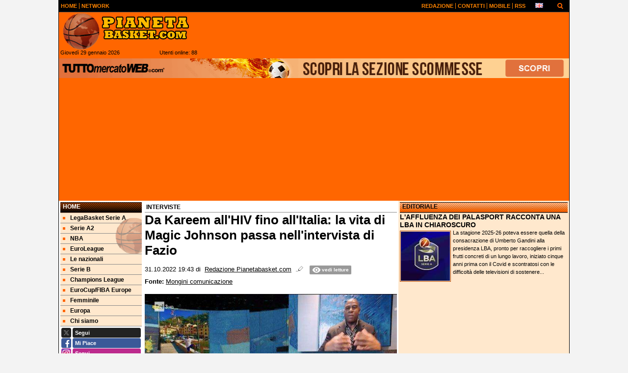

--- FILE ---
content_type: text/html; charset=UTF-8
request_url: https://www.pianetabasket.com/interviste/da-kareem-all-hiv-fino-all-italia-la-vita-di-magic-johnson-passa-nell-intervista-di-fazio-261350
body_size: 32073
content:

<!DOCTYPE html>
<html lang="it">
	<head>
		<title>Da Kareem all&#039;HIV fino all&#039;Italia: la vita di Magic Johnson passa nell&#039;intervista di Fazio</title>		<meta name="description" content="Magic Johnson&amp;nbsp;&amp;egrave; stato&amp;nbsp;ospite di Fabio Fazio a Che tempo che fa su Rai3 nella serata di domenica. Le sue parole.

Il.">
<meta name="twitter:card" content="summary_large_image">
<meta name="twitter:title" content="Da Kareem all&#039;HIV fino all&#039;Italia: la vita di Magic Johnson passa nell&#039;intervista di Fazio">
<meta name="twitter:description" content="Magic Johnson&amp;nbsp;&amp;egrave; stato&amp;nbsp;ospite di Fabio Fazio a Che tempo che fa su Rai3 nella serata di domenica. Le sue parole.

Il senso di Magic. &amp;ldquo;&amp;Egrave; stata una grande felicit&amp;agrave;...">
<meta name="twitter:site" content="@PianetaBasketIT">
<meta name="twitter:creator" content="@PianetaBasketIT">
<meta name="twitter:image" content="https://net-storage.tcccdn.com/storage/pianetabasket.com/img_notizie/thumb3/0e/0e07c1b9360fd281bacfdbb784339ed6-53565-oooz0000.jpg">
<meta property="og:site_name" content="Pianeta Basket">
<meta property="og:title" content="Da Kareem all&#039;HIV fino all&#039;Italia: la vita di Magic Johnson passa nell&#039;intervista di Fazio">
<meta property="og:type" content="article">
<meta property="og:url" content="https://www.pianetabasket.com/interviste/da-kareem-all-hiv-fino-all-italia-la-vita-di-magic-johnson-passa-nell-intervista-di-fazio-261350">
<meta property="og:description" content="Magic Johnson&amp;nbsp;&amp;egrave; stato&amp;nbsp;ospite di Fabio Fazio a Che tempo che fa su Rai3 nella serata di domenica. Le sue parole.

Il senso di Magic. &amp;ldquo;&amp;Egrave; stata una grande felicit&amp;agrave;...">
<meta property="og:image" content="https://net-storage.tcccdn.com/storage/pianetabasket.com/img_notizie/thumb3/0e/0e07c1b9360fd281bacfdbb784339ed6-53565-oooz0000.jpg">
<meta property="og:image:width" content="1200">
<meta property="og:image:height" content="674">
<meta name="robots" content="max-image-preview:large">
<meta name="language" content="it">
<meta name="theme-color" content="#FF6600">
		<link rel="stylesheet" media="print" href="https://net-static.tcccdn.com/template/pianetabasket.com/tmw/css/print.css"><link rel="alternate" media="only screen and (max-width: 640px)" href="https://m.pianetabasket.com/interviste/da-kareem-all-hiv-fino-all-italia-la-vita-di-magic-johnson-passa-nell-intervista-di-fazio-261350/"><link rel="shortcut icon" sizes="144x144" href="https://net-static.tcccdn.com/template/pianetabasket.com/img/favicon144.png"><link rel="shortcut icon" href="https://net-static.tcccdn.com/template/pianetabasket.com/img/favicon.ico"><link rel="alternate" type="application/rss+xml" title="RSS" href="https://www.pianetabasket.com/rss">		
<script type="application/ld+json">{"@context":"https://schema.org","@type":"NewsArticle","mainEntityOfPage":{"@type":"WebPage","@id":"https://www.pianetabasket.com/interviste/da-kareem-all-hiv-fino-all-italia-la-vita-di-magic-johnson-passa-nell-intervista-di-fazio-261350"},"headline":"Da Kareem all'HIV fino all'Italia: la vita di Magic Johnson passa nell'intervista di Fazio","articleSection":"Interviste","description":"Magic Johnson&nbsp;&egrave; stato&nbsp;ospite di Fabio Fazio a Che tempo che fa su Rai3 nella serata di domenica. Le sue parole.\r\n\r\nIl senso di Magic. &ldquo;&Egrave; stata una grande felicit&agrave;...","datePublished":"2022-10-31T19:43:00+01:00","dateModified":"2022-10-31T19:44:01+01:00","isAccessibleForFree":true,"author":{"@type":"Person","name":"Redazione Pianetabasket.com"},"publisher":{"@type":"Organization","name":"Pianeta Basket","logo":{"@type":"ImageObject","url":"https://net-static.tcccdn.com/template/pianetabasket.com/img/admin.png"},"url":"https://www.pianetabasket.com","sameAs":["http://www.facebook.com/pages/Pianetabasketcom/136878089683193","https://twitter.com/PianetaBasketIT"]},"image":{"@type":"ImageObject","url":"https://net-storage.tcccdn.com/storage/pianetabasket.com/img_notizie/thumb3/0e/0e07c1b9360fd281bacfdbb784339ed6-53565-oooz0000.jpg","width":"1200","height":"674"}}</script>
		

<script>
window.__clickio__safecontent__ = true;
</script>

<script>
!function(){"use strict";function t(r){return(t="function"==typeof Symbol&&"symbol"==typeof Symbol.iterator?function(t){return typeof t}:function(t){return t&&"function"==typeof Symbol&&t.constructor===Symbol&&t!==Symbol.prototype?"symbol":typeof t})(r)}var r="undefined"!=typeof globalThis?globalThis:"undefined"!=typeof window?window:"undefined"!=typeof global?global:"undefined"!=typeof self?self:{};function e(t,r){return t(r={exports:{}},r.exports),r.exports}var n,o,i=function(t){return t&&t.Math==Math&&t},c=i("object"==typeof globalThis&&globalThis)||i("object"==typeof window&&window)||i("object"==typeof self&&self)||i("object"==typeof r&&r)||function(){return this}()||Function("return this")(),u=function(t){try{return!!t()}catch(t){return!0}},a=!u((function(){return 7!=Object.defineProperty({},1,{get:function(){return 7}})[1]})),f={}.propertyIsEnumerable,s=Object.getOwnPropertyDescriptor,l={f:s&&!f.call({1:2},1)?function(t){var r=s(this,t);return!!r&&r.enumerable}:f},p=function(t,r){return{enumerable:!(1&t),configurable:!(2&t),writable:!(4&t),value:r}},y={}.toString,v=function(t){return y.call(t).slice(8,-1)},g="".split,b=u((function(){return!Object("z").propertyIsEnumerable(0)}))?function(t){return"String"==v(t)?g.call(t,""):Object(t)}:Object,d=function(t){if(null==t)throw TypeError("Can't call method on "+t);return t},h=function(t){return b(d(t))},m=function(t){return"function"==typeof t},S=function(t){return"object"==typeof t?null!==t:m(t)},O=function(t){return m(t)?t:void 0},w=function(t,r){return arguments.length<2?O(c[t]):c[t]&&c[t][r]},j=w("navigator","userAgent")||"",T=c.process,P=c.Deno,L=T&&T.versions||P&&P.version,E=L&&L.v8;E?o=(n=E.split("."))[0]<4?1:n[0]+n[1]:j&&(!(n=j.match(/Edge\/(\d+)/))||n[1]>=74)&&(n=j.match(/Chrome\/(\d+)/))&&(o=n[1]);var _=o&&+o,A=!!Object.getOwnPropertySymbols&&!u((function(){var t=Symbol();return!String(t)||!(Object(t)instanceof Symbol)||!Symbol.sham&&_&&_<41})),I=A&&!Symbol.sham&&"symbol"==typeof Symbol.iterator,k=I?function(t){return"symbol"==typeof t}:function(t){var r=w("Symbol");return m(r)&&Object(t)instanceof r},x=function(t){if(m(t))return t;throw TypeError(function(t){try{return String(t)}catch(t){return"Object"}}(t)+" is not a function")},R=function(t,r){try{Object.defineProperty(c,t,{value:r,configurable:!0,writable:!0})}catch(e){c[t]=r}return r},C=c["__core-js_shared__"]||R("__core-js_shared__",{}),F=e((function(t){(t.exports=function(t,r){return C[t]||(C[t]=void 0!==r?r:{})})("versions",[]).push({version:"3.18.0",mode:"global",copyright:"© 2021 Denis Pushkarev (zloirock.ru)"})})),M=function(t){return Object(d(t))},N={}.hasOwnProperty,G=Object.hasOwn||function(t,r){return N.call(M(t),r)},D=0,V=Math.random(),z=function(t){return"Symbol("+String(void 0===t?"":t)+")_"+(++D+V).toString(36)},B=F("wks"),U=c.Symbol,W=I?U:U&&U.withoutSetter||z,H=function(t){return G(B,t)&&(A||"string"==typeof B[t])||(A&&G(U,t)?B[t]=U[t]:B[t]=W("Symbol."+t)),B[t]},J=H("toPrimitive"),X=function(t){var r=function(t,r){if(!S(t)||k(t))return t;var e,n,o=null==(e=t[J])?void 0:x(e);if(o){if(void 0===r&&(r="default"),n=o.call(t,r),!S(n)||k(n))return n;throw TypeError("Can't convert object to primitive value")}return void 0===r&&(r="number"),function(t,r){var e,n;if("string"===r&&m(e=t.toString)&&!S(n=e.call(t)))return n;if(m(e=t.valueOf)&&!S(n=e.call(t)))return n;if("string"!==r&&m(e=t.toString)&&!S(n=e.call(t)))return n;throw TypeError("Can't convert object to primitive value")}(t,r)}(t,"string");return k(r)?r:String(r)},$=c.document,Y=S($)&&S($.createElement),q=function(t){return Y?$.createElement(t):{}},K=!a&&!u((function(){return 7!=Object.defineProperty(q("div"),"a",{get:function(){return 7}}).a})),Q=Object.getOwnPropertyDescriptor,Z={f:a?Q:function(t,r){if(t=h(t),r=X(r),K)try{return Q(t,r)}catch(t){}if(G(t,r))return p(!l.f.call(t,r),t[r])}},tt=function(t){if(S(t))return t;throw TypeError(String(t)+" is not an object")},rt=Object.defineProperty,et={f:a?rt:function(t,r,e){if(tt(t),r=X(r),tt(e),K)try{return rt(t,r,e)}catch(t){}if("get"in e||"set"in e)throw TypeError("Accessors not supported");return"value"in e&&(t[r]=e.value),t}},nt=a?function(t,r,e){return et.f(t,r,p(1,e))}:function(t,r,e){return t[r]=e,t},ot=Function.toString;m(C.inspectSource)||(C.inspectSource=function(t){return ot.call(t)});var it,ct,ut,at=C.inspectSource,ft=c.WeakMap,st=m(ft)&&/native code/.test(at(ft)),lt=F("keys"),pt=function(t){return lt[t]||(lt[t]=z(t))},yt={},vt=c.WeakMap;if(st||C.state){var gt=C.state||(C.state=new vt),bt=gt.get,dt=gt.has,ht=gt.set;it=function(t,r){if(dt.call(gt,t))throw new TypeError("Object already initialized");return r.facade=t,ht.call(gt,t,r),r},ct=function(t){return bt.call(gt,t)||{}},ut=function(t){return dt.call(gt,t)}}else{var mt=pt("state");yt[mt]=!0,it=function(t,r){if(G(t,mt))throw new TypeError("Object already initialized");return r.facade=t,nt(t,mt,r),r},ct=function(t){return G(t,mt)?t[mt]:{}},ut=function(t){return G(t,mt)}}var St={set:it,get:ct,has:ut,enforce:function(t){return ut(t)?ct(t):it(t,{})},getterFor:function(t){return function(r){var e;if(!S(r)||(e=ct(r)).type!==t)throw TypeError("Incompatible receiver, "+t+" required");return e}}},Ot=Function.prototype,wt=a&&Object.getOwnPropertyDescriptor,jt=G(Ot,"name"),Tt={EXISTS:jt,PROPER:jt&&"something"===function(){}.name,CONFIGURABLE:jt&&(!a||a&&wt(Ot,"name").configurable)},Pt=e((function(t){var r=Tt.CONFIGURABLE,e=St.get,n=St.enforce,o=String(String).split("String");(t.exports=function(t,e,i,u){var a,f=!!u&&!!u.unsafe,s=!!u&&!!u.enumerable,l=!!u&&!!u.noTargetGet,p=u&&void 0!==u.name?u.name:e;m(i)&&("Symbol("===String(p).slice(0,7)&&(p="["+String(p).replace(/^Symbol\(([^)]*)\)/,"$1")+"]"),(!G(i,"name")||r&&i.name!==p)&&nt(i,"name",p),(a=n(i)).source||(a.source=o.join("string"==typeof p?p:""))),t!==c?(f?!l&&t[e]&&(s=!0):delete t[e],s?t[e]=i:nt(t,e,i)):s?t[e]=i:R(e,i)})(Function.prototype,"toString",(function(){return m(this)&&e(this).source||at(this)}))})),Lt=Math.ceil,Et=Math.floor,_t=function(t){return isNaN(t=+t)?0:(t>0?Et:Lt)(t)},At=Math.min,It=function(t){return t>0?At(_t(t),9007199254740991):0},kt=Math.max,xt=Math.min,Rt=function(t){return function(r,e,n){var o,i=h(r),c=It(i.length),u=function(t,r){var e=_t(t);return e<0?kt(e+r,0):xt(e,r)}(n,c);if(t&&e!=e){for(;c>u;)if((o=i[u++])!=o)return!0}else for(;c>u;u++)if((t||u in i)&&i[u]===e)return t||u||0;return!t&&-1}},Ct=(Rt(!0),Rt(!1)),Ft=function(t,r){var e,n=h(t),o=0,i=[];for(e in n)!G(yt,e)&&G(n,e)&&i.push(e);for(;r.length>o;)G(n,e=r[o++])&&(~Ct(i,e)||i.push(e));return i},Mt=["constructor","hasOwnProperty","isPrototypeOf","propertyIsEnumerable","toLocaleString","toString","valueOf"],Nt=Mt.concat("length","prototype"),Gt={f:Object.getOwnPropertyNames||function(t){return Ft(t,Nt)}},Dt={f:Object.getOwnPropertySymbols},Vt=w("Reflect","ownKeys")||function(t){var r=Gt.f(tt(t)),e=Dt.f;return e?r.concat(e(t)):r},zt=function(t,r){for(var e=Vt(r),n=et.f,o=Z.f,i=0;i<e.length;i++){var c=e[i];G(t,c)||n(t,c,o(r,c))}},Bt=/#|\.prototype\./,Ut=function(t,r){var e=Ht[Wt(t)];return e==Xt||e!=Jt&&(m(r)?u(r):!!r)},Wt=Ut.normalize=function(t){return String(t).replace(Bt,".").toLowerCase()},Ht=Ut.data={},Jt=Ut.NATIVE="N",Xt=Ut.POLYFILL="P",$t=Ut,Yt=Z.f,qt=function(t,r){var e,n,o,i,u,a=t.target,f=t.global,s=t.stat;if(e=f?c:s?c[a]||R(a,{}):(c[a]||{}).prototype)for(n in r){if(i=r[n],o=t.noTargetGet?(u=Yt(e,n))&&u.value:e[n],!$t(f?n:a+(s?".":"#")+n,t.forced)&&void 0!==o){if(typeof i==typeof o)continue;zt(i,o)}(t.sham||o&&o.sham)&&nt(i,"sham",!0),Pt(e,n,i,t)}},Kt=Array.isArray||function(t){return"Array"==v(t)},Qt={};Qt[H("toStringTag")]="z";var Zt,tr="[object z]"===String(Qt),rr=H("toStringTag"),er="Arguments"==v(function(){return arguments}()),nr=tr?v:function(t){var r,e,n;return void 0===t?"Undefined":null===t?"Null":"string"==typeof(e=function(t,r){try{return t[r]}catch(t){}}(r=Object(t),rr))?e:er?v(r):"Object"==(n=v(r))&&m(r.callee)?"Arguments":n},or=function(t){if("Symbol"===nr(t))throw TypeError("Cannot convert a Symbol value to a string");return String(t)},ir=Object.keys||function(t){return Ft(t,Mt)},cr=a?Object.defineProperties:function(t,r){tt(t);for(var e,n=ir(r),o=n.length,i=0;o>i;)et.f(t,e=n[i++],r[e]);return t},ur=w("document","documentElement"),ar=pt("IE_PROTO"),fr=function(){},sr=function(t){return"<script>"+t+"<\/script>"},lr=function(t){t.write(sr("")),t.close();var r=t.parentWindow.Object;return t=null,r},pr=function(){try{Zt=new ActiveXObject("htmlfile")}catch(t){}var t,r;pr="undefined"!=typeof document?document.domain&&Zt?lr(Zt):((r=q("iframe")).style.display="none",ur.appendChild(r),r.src=String("javascript:"),(t=r.contentWindow.document).open(),t.write(sr("document.F=Object")),t.close(),t.F):lr(Zt);for(var e=Mt.length;e--;)delete pr.prototype[Mt[e]];return pr()};yt[ar]=!0;var yr=Object.create||function(t,r){var e;return null!==t?(fr.prototype=tt(t),e=new fr,fr.prototype=null,e[ar]=t):e=pr(),void 0===r?e:cr(e,r)},vr=Gt.f,gr={}.toString,br="object"==typeof window&&window&&Object.getOwnPropertyNames?Object.getOwnPropertyNames(window):[],dr={f:function(t){return br&&"[object Window]"==gr.call(t)?function(t){try{return vr(t)}catch(t){return br.slice()}}(t):vr(h(t))}},hr={f:H},mr=c,Sr=et.f,Or=function(t){var r=mr.Symbol||(mr.Symbol={});G(r,t)||Sr(r,t,{value:hr.f(t)})},wr=et.f,jr=H("toStringTag"),Tr=function(t,r,e){t&&!G(t=e?t:t.prototype,jr)&&wr(t,jr,{configurable:!0,value:r})},Pr=[],Lr=w("Reflect","construct"),Er=/^\s*(?:class|function)\b/,_r=Er.exec,Ar=!Er.exec((function(){})),Ir=function(t){if(!m(t))return!1;try{return Lr(Object,Pr,t),!0}catch(t){return!1}},kr=!Lr||u((function(){var t;return Ir(Ir.call)||!Ir(Object)||!Ir((function(){t=!0}))||t}))?function(t){if(!m(t))return!1;switch(nr(t)){case"AsyncFunction":case"GeneratorFunction":case"AsyncGeneratorFunction":return!1}return Ar||!!_r.call(Er,at(t))}:Ir,xr=H("species"),Rr=function(t,r){return new(function(t){var r;return Kt(t)&&(r=t.constructor,(kr(r)&&(r===Array||Kt(r.prototype))||S(r)&&null===(r=r[xr]))&&(r=void 0)),void 0===r?Array:r}(t))(0===r?0:r)},Cr=[].push,Fr=function(t){var r=1==t,e=2==t,n=3==t,o=4==t,i=6==t,c=7==t,u=5==t||i;return function(a,f,s,l){for(var p,y,v=M(a),g=b(v),d=function(t,r,e){return x(t),void 0===r?t:function(e,n,o){return t.call(r,e,n,o)}}(f,s),h=It(g.length),m=0,S=l||Rr,O=r?S(a,h):e||c?S(a,0):void 0;h>m;m++)if((u||m in g)&&(y=d(p=g[m],m,v),t))if(r)O[m]=y;else if(y)switch(t){case 3:return!0;case 5:return p;case 6:return m;case 2:Cr.call(O,p)}else switch(t){case 4:return!1;case 7:Cr.call(O,p)}return i?-1:n||o?o:O}},Mr=[Fr(0),Fr(1),Fr(2),Fr(3),Fr(4),Fr(5),Fr(6),Fr(7)][0],Nr=pt("hidden"),Gr=H("toPrimitive"),Dr=St.set,Vr=St.getterFor("Symbol"),zr=Object.prototype,Br=c.Symbol,Ur=w("JSON","stringify"),Wr=Z.f,Hr=et.f,Jr=dr.f,Xr=l.f,$r=F("symbols"),Yr=F("op-symbols"),qr=F("string-to-symbol-registry"),Kr=F("symbol-to-string-registry"),Qr=F("wks"),Zr=c.QObject,te=!Zr||!Zr.prototype||!Zr.prototype.findChild,re=a&&u((function(){return 7!=yr(Hr({},"a",{get:function(){return Hr(this,"a",{value:7}).a}})).a}))?function(t,r,e){var n=Wr(zr,r);n&&delete zr[r],Hr(t,r,e),n&&t!==zr&&Hr(zr,r,n)}:Hr,ee=function(t,r){var e=$r[t]=yr(Br.prototype);return Dr(e,{type:"Symbol",tag:t,description:r}),a||(e.description=r),e},ne=function(t,r,e){t===zr&&ne(Yr,r,e),tt(t);var n=X(r);return tt(e),G($r,n)?(e.enumerable?(G(t,Nr)&&t[Nr][n]&&(t[Nr][n]=!1),e=yr(e,{enumerable:p(0,!1)})):(G(t,Nr)||Hr(t,Nr,p(1,{})),t[Nr][n]=!0),re(t,n,e)):Hr(t,n,e)},oe=function(t,r){tt(t);var e=h(r),n=ir(e).concat(ae(e));return Mr(n,(function(r){a&&!ie.call(e,r)||ne(t,r,e[r])})),t},ie=function(t){var r=X(t),e=Xr.call(this,r);return!(this===zr&&G($r,r)&&!G(Yr,r))&&(!(e||!G(this,r)||!G($r,r)||G(this,Nr)&&this[Nr][r])||e)},ce=function(t,r){var e=h(t),n=X(r);if(e!==zr||!G($r,n)||G(Yr,n)){var o=Wr(e,n);return!o||!G($r,n)||G(e,Nr)&&e[Nr][n]||(o.enumerable=!0),o}},ue=function(t){var r=Jr(h(t)),e=[];return Mr(r,(function(t){G($r,t)||G(yt,t)||e.push(t)})),e},ae=function(t){var r=t===zr,e=Jr(r?Yr:h(t)),n=[];return Mr(e,(function(t){!G($r,t)||r&&!G(zr,t)||n.push($r[t])})),n};if(A||(Pt((Br=function(){if(this instanceof Br)throw TypeError("Symbol is not a constructor");var t=arguments.length&&void 0!==arguments[0]?or(arguments[0]):void 0,r=z(t),e=function(t){this===zr&&e.call(Yr,t),G(this,Nr)&&G(this[Nr],r)&&(this[Nr][r]=!1),re(this,r,p(1,t))};return a&&te&&re(zr,r,{configurable:!0,set:e}),ee(r,t)}).prototype,"toString",(function(){return Vr(this).tag})),Pt(Br,"withoutSetter",(function(t){return ee(z(t),t)})),l.f=ie,et.f=ne,Z.f=ce,Gt.f=dr.f=ue,Dt.f=ae,hr.f=function(t){return ee(H(t),t)},a&&(Hr(Br.prototype,"description",{configurable:!0,get:function(){return Vr(this).description}}),Pt(zr,"propertyIsEnumerable",ie,{unsafe:!0}))),qt({global:!0,wrap:!0,forced:!A,sham:!A},{Symbol:Br}),Mr(ir(Qr),(function(t){Or(t)})),qt({target:"Symbol",stat:!0,forced:!A},{for:function(t){var r=or(t);if(G(qr,r))return qr[r];var e=Br(r);return qr[r]=e,Kr[e]=r,e},keyFor:function(t){if(!k(t))throw TypeError(t+" is not a symbol");if(G(Kr,t))return Kr[t]},useSetter:function(){te=!0},useSimple:function(){te=!1}}),qt({target:"Object",stat:!0,forced:!A,sham:!a},{create:function(t,r){return void 0===r?yr(t):oe(yr(t),r)},defineProperty:ne,defineProperties:oe,getOwnPropertyDescriptor:ce}),qt({target:"Object",stat:!0,forced:!A},{getOwnPropertyNames:ue,getOwnPropertySymbols:ae}),qt({target:"Object",stat:!0,forced:u((function(){Dt.f(1)}))},{getOwnPropertySymbols:function(t){return Dt.f(M(t))}}),Ur){var fe=!A||u((function(){var t=Br();return"[null]"!=Ur([t])||"{}"!=Ur({a:t})||"{}"!=Ur(Object(t))}));qt({target:"JSON",stat:!0,forced:fe},{stringify:function(t,r,e){for(var n,o=[t],i=1;arguments.length>i;)o.push(arguments[i++]);if(n=r,(S(r)||void 0!==t)&&!k(t))return Kt(r)||(r=function(t,r){if(m(n)&&(r=n.call(this,t,r)),!k(r))return r}),o[1]=r,Ur.apply(null,o)}})}if(!Br.prototype[Gr]){var se=Br.prototype.valueOf;Pt(Br.prototype,Gr,(function(){return se.apply(this,arguments)}))}Tr(Br,"Symbol"),yt[Nr]=!0;var le=et.f,pe=c.Symbol;if(a&&m(pe)&&(!("description"in pe.prototype)||void 0!==pe().description)){var ye={},ve=function(){var t=arguments.length<1||void 0===arguments[0]?void 0:String(arguments[0]),r=this instanceof ve?new pe(t):void 0===t?pe():pe(t);return""===t&&(ye[r]=!0),r};zt(ve,pe);var ge=ve.prototype=pe.prototype;ge.constructor=ve;var be=ge.toString,de="Symbol(test)"==String(pe("test")),he=/^Symbol\((.*)\)[^)]+$/;le(ge,"description",{configurable:!0,get:function(){var t=S(this)?this.valueOf():this,r=be.call(t);if(G(ye,t))return"";var e=de?r.slice(7,-1):r.replace(he,"$1");return""===e?void 0:e}}),qt({global:!0,forced:!0},{Symbol:ve})}var me=tr?{}.toString:function(){return"[object "+nr(this)+"]"};tr||Pt(Object.prototype,"toString",me,{unsafe:!0}),Or("iterator");var Se=H("unscopables"),Oe=Array.prototype;null==Oe[Se]&&et.f(Oe,Se,{configurable:!0,value:yr(null)});var we,je,Te,Pe=function(t){Oe[Se][t]=!0},Le=!u((function(){function t(){}return t.prototype.constructor=null,Object.getPrototypeOf(new t)!==t.prototype})),Ee=pt("IE_PROTO"),_e=Object.prototype,Ae=Le?Object.getPrototypeOf:function(t){var r=M(t);if(G(r,Ee))return r[Ee];var e=r.constructor;return m(e)&&r instanceof e?e.prototype:r instanceof Object?_e:null},Ie=H("iterator"),ke=!1;[].keys&&("next"in(Te=[].keys())?(je=Ae(Ae(Te)))!==Object.prototype&&(we=je):ke=!0),(null==we||u((function(){var t={};return we[Ie].call(t)!==t})))&&(we={}),m(we[Ie])||Pt(we,Ie,(function(){return this}));var xe={IteratorPrototype:we,BUGGY_SAFARI_ITERATORS:ke},Re=xe.IteratorPrototype,Ce=Object.setPrototypeOf||("__proto__"in{}?function(){var t,r=!1,e={};try{(t=Object.getOwnPropertyDescriptor(Object.prototype,"__proto__").set).call(e,[]),r=e instanceof Array}catch(t){}return function(e,n){return tt(e),function(t){if("object"==typeof t||m(t))return t;throw TypeError("Can't set "+String(t)+" as a prototype")}(n),r?t.call(e,n):e.__proto__=n,e}}():void 0),Fe=Tt.PROPER,Me=Tt.CONFIGURABLE,Ne=xe.IteratorPrototype,Ge=xe.BUGGY_SAFARI_ITERATORS,De=H("iterator"),Ve=function(){return this},ze=function(t,r,e,n,o,i,c){!function(t,r,e){var n=r+" Iterator";t.prototype=yr(Re,{next:p(1,e)}),Tr(t,n,!1)}(e,r,n);var u,a,f,s=function(t){if(t===o&&b)return b;if(!Ge&&t in v)return v[t];switch(t){case"keys":case"values":case"entries":return function(){return new e(this,t)}}return function(){return new e(this)}},l=r+" Iterator",y=!1,v=t.prototype,g=v[De]||v["@@iterator"]||o&&v[o],b=!Ge&&g||s(o),d="Array"==r&&v.entries||g;if(d&&(u=Ae(d.call(new t)))!==Object.prototype&&u.next&&(Ae(u)!==Ne&&(Ce?Ce(u,Ne):m(u[De])||Pt(u,De,Ve)),Tr(u,l,!0)),Fe&&"values"==o&&g&&"values"!==g.name&&(Me?nt(v,"name","values"):(y=!0,b=function(){return g.call(this)})),o)if(a={values:s("values"),keys:i?b:s("keys"),entries:s("entries")},c)for(f in a)(Ge||y||!(f in v))&&Pt(v,f,a[f]);else qt({target:r,proto:!0,forced:Ge||y},a);return v[De]!==b&&Pt(v,De,b,{name:o}),a},Be=St.set,Ue=St.getterFor("Array Iterator"),We=ze(Array,"Array",(function(t,r){Be(this,{type:"Array Iterator",target:h(t),index:0,kind:r})}),(function(){var t=Ue(this),r=t.target,e=t.kind,n=t.index++;return!r||n>=r.length?(t.target=void 0,{value:void 0,done:!0}):"keys"==e?{value:n,done:!1}:"values"==e?{value:r[n],done:!1}:{value:[n,r[n]],done:!1}}),"values");Pe("keys"),Pe("values"),Pe("entries");var He=function(t){return function(r,e){var n,o,i=or(d(r)),c=_t(e),u=i.length;return c<0||c>=u?t?"":void 0:(n=i.charCodeAt(c))<55296||n>56319||c+1===u||(o=i.charCodeAt(c+1))<56320||o>57343?t?i.charAt(c):n:t?i.slice(c,c+2):o-56320+(n-55296<<10)+65536}},Je=(He(!1),He(!0)),Xe=St.set,$e=St.getterFor("String Iterator");ze(String,"String",(function(t){Xe(this,{type:"String Iterator",string:or(t),index:0})}),(function(){var t,r=$e(this),e=r.string,n=r.index;return n>=e.length?{value:void 0,done:!0}:(t=Je(e,n),r.index+=t.length,{value:t,done:!1})}));var Ye={CSSRuleList:0,CSSStyleDeclaration:0,CSSValueList:0,ClientRectList:0,DOMRectList:0,DOMStringList:0,DOMTokenList:1,DataTransferItemList:0,FileList:0,HTMLAllCollection:0,HTMLCollection:0,HTMLFormElement:0,HTMLSelectElement:0,MediaList:0,MimeTypeArray:0,NamedNodeMap:0,NodeList:1,PaintRequestList:0,Plugin:0,PluginArray:0,SVGLengthList:0,SVGNumberList:0,SVGPathSegList:0,SVGPointList:0,SVGStringList:0,SVGTransformList:0,SourceBufferList:0,StyleSheetList:0,TextTrackCueList:0,TextTrackList:0,TouchList:0},qe=q("span").classList,Ke=qe&&qe.constructor&&qe.constructor.prototype,Qe=Ke===Object.prototype?void 0:Ke,Ze=H("iterator"),tn=H("toStringTag"),rn=We.values,en=function(t,r){if(t){if(t[Ze]!==rn)try{nt(t,Ze,rn)}catch(r){t[Ze]=rn}if(t[tn]||nt(t,tn,r),Ye[r])for(var e in We)if(t[e]!==We[e])try{nt(t,e,We[e])}catch(r){t[e]=We[e]}}};for(var nn in Ye)en(c[nn]&&c[nn].prototype,nn);en(Qe,"DOMTokenList");var on=Tt.EXISTS,cn=et.f,un=Function.prototype,an=un.toString,fn=/^\s*function ([^ (]*)/;a&&!on&&cn(un,"name",{configurable:!0,get:function(){try{return an.call(this).match(fn)[1]}catch(t){return""}}});var sn="\t\n\v\f\r                　\u2028\u2029\ufeff",ln="["+sn+"]",pn=RegExp("^"+ln+ln+"*"),yn=RegExp(ln+ln+"*$"),vn=function(t){return function(r){var e=or(d(r));return 1&t&&(e=e.replace(pn,"")),2&t&&(e=e.replace(yn,"")),e}},gn=(vn(1),vn(2),vn(3)),bn=c.parseInt,dn=c.Symbol,hn=dn&&dn.iterator,mn=/^[+-]?0[Xx]/,Sn=8!==bn(sn+"08")||22!==bn(sn+"0x16")||hn&&!u((function(){bn(Object(hn))}))?function(t,r){var e=gn(or(t));return bn(e,r>>>0||(mn.test(e)?16:10))}:bn;qt({global:!0,forced:parseInt!=Sn},{parseInt:Sn}),e((function(r){function e(r){return(e="function"==typeof Symbol&&"symbol"==t(Symbol.iterator)?function(r){return t(r)}:function(r){return r&&"function"==typeof Symbol&&r.constructor===Symbol&&r!==Symbol.prototype?"symbol":t(r)})(r)}r.exports=function(){for(var t,r,n="__tcfapiLocator",o=[],i=window,c=i;c;){try{if(c.frames[n]){t=c;break}}catch(t){}if(c===i.top)break;c=i.parent}t||(function t(){var r=i.document,e=!!i.frames[n];if(!e)if(r.body){var o=r.createElement("iframe");o.style.cssText="display:none",o.name=n,r.body.appendChild(o)}else setTimeout(t,5);return!e}(),i.__tcfapi=function(){for(var t=arguments.length,e=new Array(t),n=0;n<t;n++)e[n]=arguments[n];if(!e.length)return o;"setGdprApplies"===e[0]?e.length>3&&2===parseInt(e[1],10)&&"boolean"==typeof e[3]&&(r=e[3],"function"==typeof e[2]&&e[2]("set",!0)):"ping"===e[0]?"function"==typeof e[2]&&e[2]({gdprApplies:r,cmpLoaded:!1,cmpStatus:"stub"}):o.push(e)},i.addEventListener("message",(function(t){var r="string"==typeof t.data,n={};if(r)try{n=JSON.parse(t.data)}catch(t){}else n=t.data;var o="object"===e(n)?n.__tcfapiCall:null;o&&window.__tcfapi(o.command,o.version,(function(e,n){var i={__tcfapiReturn:{returnValue:e,success:n,callId:o.callId}};t&&t.source&&t.source.postMessage&&t.source.postMessage(r?JSON.stringify(i):i,"*")}),o.parameter)}),!1))}}))()}();
</script>

<script>

var tcfGoogleConsent = "0";

var clickioScript = document.createElement("script");
clickioScript.src = "https://clickiocmp.com/t/consent_243081.js";
clickioScript.async = true;
document.head.appendChild(clickioScript);
var manageTCF = {};
manageTCF.waitForTCF = function(e) {
	window.__tcfapi ? e() : setTimeout((function() {
		manageTCF.waitForTCF(e);
	}), 500);
}, manageTCF.waitForTCF((function() {
	__tcfapi("addEventListener", 2, (tcData, success) => {
		if (success && tcData.gdprApplies) {
						if (tcData.eventStatus == "useractioncomplete" || tcData.eventStatus == "tcloaded") {
				if (
					Object.entries(tcData.purpose.consents).length > 0
					&& Object.values(tcData.purpose.consents)[0] === true
					&& typeof tcData.vendor.consents[755] !== "undefined"
					&& tcData.vendor.consents[755] === true
				) {
					tcfGoogleConsent = "1";
									} else {
					tcfGoogleConsent = "-1";
									}
			}
		}
	});
}));
</script>
		<!-- Da includere in ogni layout -->
<script>
function file_exists(url)
{
	var req = this.window.ActiveXObject ? new ActiveXObject("Microsoft.XMLHTTP") : new XMLHttpRequest();
	if (!req) {
		return false;
		throw new Error('XMLHttpRequest not supported');
	}
	req.open('GET', url, false);	/* HEAD è generalmente più veloce di GET con JavaScript */
	req.send(null);
	if (req.status == 200) return true;
	return false;
}

function getQueryParam(param)
{
	var result = window.location.search.match(new RegExp("(\\?|&)" + param + "(\\[\\])?=([^&]*)"));
	return result ? result[3] : false;
}

/* VIDEO Sky */
var videoSky = false;

/* Settaggio delle variabili */
var menunav     = 'interviste';
var online    = '88';
var indirizzo = window.location.pathname.split('/');
var word        = '';
if (word=='') word = getQueryParam('word');
var platform  = 'desktop';
var asset_id  = 'read.261350';
var azione    = 'read';
var idsezione = '7';
var tccdate   = '29 gennaio ore 04:51';
var key       = '';
var key2      = '';
var checkUser = false;

/* Settaggio della searchbar (con titoletto) */
var searchbar = false;
if (indirizzo[1]!='' && word=='') searchbar = indirizzo[1].replace(/-/gi, " ").replace(/_/gi, " ").toUpperCase();
else if (azione=='search')
{
	searchbar = 'Ricerca';
	if (word!=false && word!='') searchbar = searchbar + ' per ' + word.toUpperCase();
}
else if (azione=='contatti') searchbar = azione.toUpperCase();
indirizzo = indirizzo[1].replace("-", "");
if(word==false) word = '';

/* Settaggio della zona per banner Leonardo */
var zonaLeonardo = (azione=='index') ? 'home' : 'genr';
/* Settaggio della zona per banner Sole24Ore */
var zonaSole24Ore = (azione=='index') ? 'Homepage' : 'Altro';
if (indirizzo == 'scommesse') { zonaSole24Ore = 'Scommesse'; }

/* Inclusione del css personalizzato per key */
if (key!='')
{
	var cssKey1 = 'https://net-static.tcccdn.com/template/pianetabasket.com/css/'+key+'.css';
	if (file_exists(cssKey1)!=false) document.write('<link rel="stylesheet" href="'+cssKey1+'">');
	else
	{
		var cssKey2 = 'https://net-static.tcccdn.com/template/pianetabasket.com/css/'+key2+'.css';
		if(file_exists(cssKey2)!=false) document.write('<link rel="stylesheet" href="'+cssKey2+'">');
	}
}
</script>
		<!-- Meta dati che vanno bene per tutti i layout -->
<meta http-equiv="Content-Type" content="text/html; charset=UTF-8">
<style>.testo_align a { font-weight: bold; }</style>
		<link rel="stylesheet" href="https://net-static.tcccdn.com/template/pianetabasket.com/img-css-js/cd83580627bfcd6c56129a0637887aad.css">
<meta name="msvalidate.01" content="6D30D57F7A3446B8CF6BF11D552D418F">
<meta name="google-site-verification" content="1y6pA0gvr4pPq3Gb1-lqtXxgNePldSf5WiRtC0oHtZw">
<meta name="fo-verify" content="b0e87e1c-4f77-414a-b39f-4bdaabf73582">
<meta name="dailymotion-domain-verification" content="dmr1p23pnqpeh3bju">
<script src="https://net-static.tcccdn.com/template/pianetabasket.com/tmw/img-css-js/207c3815ce31fc8565adaf1e96bbd589.js" async></script>
<script>

			var banner = {"160x60_1":[{"idbanner":"79","width":160,"height":60,"crop":"1","async":"0","uri":"fip.it","embed":"","img1":"5fe00002fae5d7c483dcf9075d14961a.jpg","partenza":1422813600,"scadenza":-62169986996,"pagine":""}],"728x90":[{"idbanner":"210","width":728,"height":90,"crop":"1","async":"0","uri":"","embed":"PHNjcmlwdCBzcmM9J2h0dHBzOi8vcy5hZHBsYXkuaXQvcGlhbmV0YWJhc2tldC9hZHBsYXkuanMnIGFzeW5jIHR5cGU9J3RleHQvamF2YXNjcmlwdCc+PC9zY3JpcHQ+","img1":"","partenza":-62169986996,"scadenza":-62169986996,"pagine":"index"},{"idbanner":"214","width":728,"height":90,"crop":"1","async":"0","uri":"","embed":"PHNjcmlwdCBzcmM9J2h0dHBzOi8vcy5hZHBsYXkuaXQvcGlhbmV0YWJhc2tldC9hZHBsYXkuanMnIGFzeW5jIHR5cGU9J3RleHQvamF2YXNjcmlwdCc+PC9zY3JpcHQ+","img1":"","partenza":-62169986996,"scadenza":-62169986996,"pagine":"!index"}],"970x250":[{"idbanner":"211","width":970,"height":250,"crop":"1","async":"0","uri":"","embed":"PGRpdiBpZD0nZ21wLW1hc3RoZWFkJyBjbGFzcz0nZ21wJz48L2Rpdj4=","img1":"","partenza":-62169986996,"scadenza":-62169986996,"pagine":""}],"468x60_home":[{"idbanner":"146","width":468,"height":60,"crop":"1","async":"0","uri":"","embed":"[base64]","img1":"","partenza":1625054400,"scadenza":-62169986996,"pagine":"index"}],"300x600":[{"idbanner":"213","width":300,"height":600,"crop":"1","async":"0","uri":"","embed":"PGRpdiBpZD0nZ21wLW1pZGRsZXJpZ2h0JyBjbGFzcz0nZ21wJz48L2Rpdj4=","img1":"","partenza":-62169986996,"scadenza":-62169986996,"pagine":""}],"300x250_read":[{"idbanner":"215","width":300,"height":250,"crop":"1","async":"0","uri":"","embed":"PGRpdiBpZD0nZ21wLWluc2lkZXBvc3RtaWRkbGUnIGNsYXNzPSdnbXAnPjwvZGl2Pg0K","img1":"","partenza":-62169986996,"scadenza":-62169986996,"pagine":""}]};
			var now = Math.round(new Date().getTime() / 1000);
			var bannerok = new Object();
			for (var zona in banner)
			{
				bannerok[zona] = new Array();
				for (i=0; i < banner[zona].length; i++)
				{
					var ok = 1;
					if (banner[zona][i]['scadenza']>0  && banner[zona][i]['scadenza']<=now) ok = 0;
					if (banner[zona][i]['partenza']!=0 && banner[zona][i]['partenza']>now)  ok = 0;
					if (typeof azione !== 'undefined' && azione !== null) {
						if (banner[zona][i]['pagine'] == '!index' && azione == 'index') ok = 0;
						else if (banner[zona][i]['pagine'] == 'index' && azione != 'index') ok = 0;
					}

					if (ok == 1) bannerok[zona].push(banner[zona][i]);
				}

				bannerok[zona].sort(function() {return 0.5 - Math.random()});
			}
			banner = bannerok;
var banner_url   = 'https://net-storage.tcccdn.com';
var banner_path  = '/storage/pianetabasket.com/banner/'
function asyncLoad()
{
	if (azione == 'read') {
		var scripts = [
				"https://connect.facebook.net/it_IT/all.js#xfbml=1",
			];
		(function(array) {
			for (var i = 0, len = array.length; i < len; i++) {
				var elem = document.createElement('script');
				elem.type = 'text/javascript';
				elem.async = true;
				elem.src = array[i];
				var s = document.getElementsByTagName('script')[0];
				s.parentNode.insertBefore(elem, s);
			}
		})(scripts);
	}

}
if (window.addEventListener) window.addEventListener("load", asyncLoad, false);
else if (window.attachEvent) window.attachEvent("onload", asyncLoad);
else window.onload = asyncLoad;

function resizeStickyContainers() {
	var stickyFill = document.getElementsByClassName('sticky-fill');
	for (i = 0; i < stickyFill.length; ++i) stickyFill[i].style.height = null;
	for (i = 0; i < stickyFill.length; ++i)
	{
		var height = stickyFill[i].parentElement.offsetHeight-stickyFill[i].offsetTop;
		height = Math.max(height, stickyFill[i].offsetHeight);
		stickyFill[i].style.height = height+'px';
	}
}
document.addEventListener('DOMContentLoaded', resizeStickyContainers, false);

// layout_headjs
function utf8_decode(e){for(var n="",r=0;r<e.length;r++){var t=e.charCodeAt(r);t<128?n+=String.fromCharCode(t):(127<t&&t<2048?n+=String.fromCharCode(t>>6|192):(n+=String.fromCharCode(t>>12|224),n+=String.fromCharCode(t>>6&63|128)),n+=String.fromCharCode(63&t|128))}return n}function base64_decode(e){var n,r,t,i,a,o="",h=0;for(e=e.replace(/[^A-Za-z0-9\+\/\=]/g,"");h<e.length;)n=this._keyStr.indexOf(e.charAt(h++))<<2|(t=this._keyStr.indexOf(e.charAt(h++)))>>4,r=(15&t)<<4|(i=this._keyStr.indexOf(e.charAt(h++)))>>2,t=(3&i)<<6|(a=this._keyStr.indexOf(e.charAt(h++))),o+=String.fromCharCode(n),64!=i&&(o+=String.fromCharCode(r)),64!=a&&(o+=String.fromCharCode(t));return utf8_decode(o)}function getBannerJS(e,n){void 0!==banner[e]&&0!=banner[e].length&&(static=void 0!==window.banner_url?window.banner_url:"",bannerPath=void 0!==window.banner_path?window.banner_path:"",bannerSel=banner[e].pop(),"undefined"!=typeof bannerSel&&(style=-1==e.indexOf("side")?"overflow: hidden; height: "+bannerSel.height+"px;":"min-height: "+bannerSel.height+"px;",style=-1==e.indexOf("side")||250!=bannerSel.height&&280!=bannerSel.height?style:style+" max-height: 600px; overflow: hidden;",style=style+" width: "+bannerSel.width+"px; margin: auto;",htmlBanner=bannerSel.embed?base64_decode(bannerSel.embed):'<a target="_blank" href="'+bannerSel.uri+'"><img src="'+static+bannerPath+bannerSel.img1+'" width="'+bannerSel.width+'" height="'+bannerSel.height+'" alt="Banner '+e+'" border="0"></a>',htmlString='<div style="'+style+'">'+htmlBanner+"</div>",document.write(htmlString)))}function checkCookieFrequencyCap(e){for(var n=document.cookie.split(";"),r=0,t=new Date,i=0;i<n.length;i++){for(var a=n[i];" "==a.charAt(0);)a=a.substring(1);if(0==a.indexOf(e)){r=a.substring(e.length+1,a.length);break}}return r<t.getTime()}function setCookieFrequencyCap(e,n){var r=location.hostname.split(".").slice(1).join("."),t=new Date;return t.setTime(t.getTime()+60*n*1e3),document.cookie=e+"="+t.getTime()+"; expires="+t.toGMTString()+"; domain="+r+"; path=/",!0}_keyStr="ABCDEFGHIJKLMNOPQRSTUVWXYZabcdefghijklmnopqrstuvwxyz0123456789+/=";
</script>
		<meta name="viewport" content="width=device-width,minimum-scale=1,initial-scale=1">
				<script async src="https://pagead2.googlesyndication.com/pagead/js/adsbygoogle.js"></script>
	</head>
	<body>
		<div id="tcc-offset"></div>
		<div id="fb-root"></div>
		<!-- Global site tag (gtag.js) - Google Analytics -->
<script>
	window ['gtag_enable_tcf_support'] = true;  
</script>
<script async src="https://www.googletagmanager.com/gtag/js?id=UA-1407421-9"></script>
<script>
	window.dataLayer = window.dataLayer || [];
	function gtag(){dataLayer.push(arguments);}
	gtag('js', new Date());
	gtag('config', 'UA-1407421-9', {"asset_id": asset_id, "platform": platform});
//	if (azione == "search" && word != false && word != "") {
//		gtag("event", "search", {"search_term": word});
//	}
</script>
<!-- Global site tag (gtag.js) - Google Analytics -->
<script>
	window ['gtag_enable_tcf_support'] = true;  
</script>
<script async src="https://www.googletagmanager.com/gtag/js?id=G-VEJVNMCJ6B"></script>
<script>
	window.dataLayer = window.dataLayer || [];
	function gtag(){dataLayer.push(arguments);}
	gtag('js', new Date());
	gtag('config', 'G-VEJVNMCJ6B', {"asset_id": asset_id, "platform": platform});
//	if (azione == "search" && word != false && word != "") {
//		gtag("event", "search", {"search_term": word});
//	}
</script>
		<script>var tccLoad = [];</script>
		<div class="centra">
			<table style="width:100%;" class="bar small">
	<tr style="vertical-align: text-bottom;">
		<td style="text-align:left; vertical-align:middle;" class="header-list sx">
						<ul><li class="topsxfisso0 no"><a href="//www.pianetabasket.com/"><span>HOME</span></a></li><li class="topsxfisso3"><a href="//www.pianetabasket.com/network/"><span>NETWORK</span></a></li></ul>		</td>
		<td style="text-align:right; vertical-align:middle;" class="header-list dx">
			<ul><li class="topdx0"><a href="/?action=page&id=11" class="topdx0"  ><span>REDAZIONE</span></a></li></ul><ul><li class="topdxfisso1"><a href="/contatti/"><span>CONTATTI</span></a></li><li class="topdxfisso2"><a href="/mobile/"><span>MOBILE</span></a></li><li class="topdxfisso3 no"><a href="/info_rss/"><span>RSS</span></a></li></ul>
		</td>
<td style="text-align:center; vertical-align:middle;"><div class="translate en" style="display: inline-block;"><a href="//www.pianetabasket.com/en/"><span style="display: none;">&nbsp;</span></a></div></td>		<td style="text-align:center; vertical-align:middle;"><span id="search-icon" title="Cerca" accesskey="s" tabindex="0"><svg class="search-icon tcc-link"><g stroke-width="2" stroke="#fff" fill="none"><path d="M11.29 11.71l-4-4"/><circle cx="5" cy="5" r="4"/></g></svg></span>
<script>
var search = document.getElementById('search-icon');
search.onclick = function(){
	var tccsearch = document.getElementById('tccsearch');
	tccsearch.style.display = (tccsearch.style.display=='' || tccsearch.style.display=='none') ? 'block' : 'none';
	document.getElementById('wordsearchform').focus();
};
</script></td>
	</tr>
</table>
<div id="tccsearch"
	><form action="/ricerca/" method="get" name="form" role="search" aria-label="Cerca"
		><input type="text" name="word" value="" id="wordsearchform" autocomplete="off"
		><input type="submit" name="invio" value="Cerca" role="button"
	></form
></div>
<script>
document.getElementById("wordsearchform").value = word;
if (azione=='search')
{
	document.getElementById('tccsearch').style.display = 'block';
}
</script><div class="bar_bottom"><table style="width: 100%; margin: auto;">
	<tr>
		<td style="text-align: left; vertical-align: top; width: 272px;">
			<div class="logod"><a href="/" title="Il portale dei tifosi del basket"></a></div>
			<table style="width: 100%; margin: auto;">
				<tr>
					<td style="text-align: left;" class="small">&nbsp;Giovedì 29 gennaio 2026</td>
					<td style="text-align: right;" class="small"><span class="ecc_utenti_online"><script> if (online!='0') document.write('Utenti online: ' + online); </script></span></td>
				</tr>
			</table>
		</td>
		<td style="text-align: right; vertical-align: top; width: 728px;" class="novis"><script>getBannerJS('728x90');</script>
</td>
	</tr>
</table>
</div>			<div class="sub novis" style="text-align:center;"><div id="slimbanner" class="center mb-2 mt-2" style="width: 1040px; height: 40px;"></div>
<script>
var now = Date.now();

var d1a = new Date(1749592800000);
var d1b = new Date(1752443940000);

var d2a = new Date(1763593200000);
var d2b = new Date(1764889140000);

var arr = [
	'<a href="https://www.tuttomercatoweb.com/scommesse/" target="_blank" rel="nofollow"><img src="https://net-static.tcccdn.com/template/pianetabasket.com/tmw/banner/1000x40_tmwscommesse.gif" alt="TMW Scommesse" width="1040px" height="40px"></a>',
	//'<a href="https://www.tuttomercatoweb.com/scommesse/quote-maggiorate/" target="_blank" rel="nofollow"><img src="https://net-static.tcccdn.com/template/pianetabasket.com/tmw/banner/tmw-mondiale-club-1000x40.gif" alt="TMW Scommesse" width="1040px" height="40px"></a>',
	'<a href="https://www.ail.it/ail-eventi-e-news/ail-manifestazioni/stelle-di-natale-ail?utm_source=web&utm_medium=banner&utm_campaign=Stelle25" target="_blank" rel="nofollow"><img src="https://net-static.tcccdn.com/template/pianetabasket.com/tmw/banner/1000x40_ail_stelle_2025.jpg" alt="AIL" width="1000px" height="40px"></a>',
];

var w = arr[0]; // default
if (now>=d2a && now<=d2b) // random tra 1 e 2
{
	var randKey = Math.floor(Math.random()*2);//+1
	w = arr[randKey];
}
else if (now>=d2b && now<=d1b) w = arr[1]; // mondiali

var slim = document.getElementById('slimbanner');
slim.innerHTML = w;
</script>
</div>
			<div class="sub masthead"><script>getBannerJS('970x250');</script>
</div>
			<div class="divTable" style="width: 100%; table-layout: fixed;">
				<div class="divRow">
								<div class="colsx divCell">
						<div class='block_title'>
	<h2 class="block_title2 upper"><span><a href="/">Home</a></span></h2>
	<div class="menu" aria-label="Menù" role="menu">
		<a href="/legabasket-serie-a/" class="m2" id="mlegabasketseriea" role="menuitem"><span></span>LegaBasket Serie A</a><a href="/serie-a2/" class="m43" id="mseriea2" role="menuitem"><span></span>Serie A2</a><a href="/nba/" class="m19" id="mnba" role="menuitem"><span></span>NBA</a><a href="/euroleague/" class="m34" id="meuroleague" role="menuitem"><span></span>EuroLeague</a><a href="/le-nazionali/" class="m8" id="mlenazionali" role="menuitem"><span></span>Le nazionali</a><a href="/serie-b/" class="m38" id="mserieb" role="menuitem"><span></span>Serie B</a><a href="/champions-league/" class="m48" id="mchampionsleague" role="menuitem"><span></span>Champions League</a><a href="/eurocup-fiba-europe-cup/" class="m35" id="meurocupfibaeuropecup" role="menuitem"><span></span>EuroCup/FIBA Europe </a><a href="/femminile/" class="m17" id="mfemminile" role="menuitem"><span></span>Femminile</a><a href="/europa/" class="m4" id="meuropa" role="menuitem"><span></span>Europa</a><a href="/chi-siamo/" class="m65" id="mchisiamo" role="menuitem"><span></span>Chi siamo</a>	</div>
</div>

<script>
	var mindirizzo = document.getElementById('m'+indirizzo);
	if (mindirizzo!==undefined && mindirizzo!==null) mindirizzo.classList.add("selected");
</script>
<div class="social_table mbottom">
		<div>
			<a target="_blank" rel="nofollow noopener" href="https://www.twitter.com/PianetaBasketIT" title="Twitter">
				<span class="social_icon icon_twitter"></span
				><span class="left social_follow follow_twitter">Segui</span>
			</a>
		</div>
			<div>
			<a target="_blank" rel="nofollow noopener" href="https://www.facebook.com/136878089683193" title="Facebook">
				<span class="social_icon icon_facebook"></span
				><span class="left social_follow follow_facebook">Mi Piace</span>
			</a>
		</div>
			<div>
			<a rel="nofollow noopener" target="_blank" href="https://www.instagram.com/pianetabasket">
				<span class="social_icon icon_instagram"></span
				><span class="left social_follow follow_instagram">Segui</span>
			</a>
		</div>
	</div><div style="padding: 0px 0px 3px 0px;">
<script>getBannerJS('160x60_1');</script>
</div>
<div style="padding: 0px 0px 3px 0px;">
<script>getBannerJS('160x300_1');</script>
</div>
<div style="padding: 0px 0px 3px 0px;">
<script>getBannerJS('160x300_2');</script>
</div>
<div style="padding: 0px 0px 3px 0px;">
<script>getBannerJS('160x600_1');</script>
</div>
<div style="padding: 0px 0px 3px 0px;">
<script>getBannerJS('160x60_2');</script>
</div>
<div style="padding: 0px 0px 3px 0px;">
<script>getBannerJS('160x600_2');</script>
</div>
					</div>
								<div class="corpo divCell"><script async src='//platform.twitter.com/widgets.js' charset='UTF-8'></script>	
<div>
	<table style="width:100%; margin: auto;" class="background">
		<tr>
			<td class="background" style="text-align:left; border-right: none;">INTERVISTE</td>
			<td class="background" style="text-align:right; border-left: none;">
					</td>
		</tr>
	</table>
</div>
<!-- Inizio Articolo -->
<div role="main">
		<div class="mbottom "><h1 class="titolo">Da Kareem all'HIV fino all'Italia: la vita di Magic Johnson passa nell'intervista di Fazio</h1></div>
	<div class="testo">
				<div class="data small" style="margin-bottom:3px;">
			<span>31.10.2022 19:43</span>&nbsp;di&nbsp;
			<span class="contatta"><a rel="nofollow" href="/contatti/?idutente=205"><u>Redazione Pianetabasket.com</u></a></span>						<span class="ecc_count_read">&nbsp;
				<span id="button_letture"><a href="javascript:visualizza_letture('letture','261350')">
					<span class="box_reading">vedi letture</span>
				</a></span>
				<span id="txt_letture"></span>
			</span>
		</div>
		<div class="data small"><b>Fonte:</b> <u>Mongini comunicazione</u></div>		<div style="text-align:center; margin: 14px 0; max-width: 468px;" class="banner_468x60_read_top"><script>getBannerJS('468x60_read_top');</script>
</div>
		<div class="testo_align">
			<div class="big">
						<div>
						<img src="https://net-storage.tcccdn.com/storage/pianetabasket.com/img_notizie/thumb3/0e/0e07c1b9360fd281bacfdbb784339ed6-53565-oooz0000.jpg" alt="Da Kareem all'HIV fino all'Italia: la vita di Magic Johnson passa nell'intervista di Fazio"></div>
					</div>												<p><b>Magic Johnson</b>&nbsp;&egrave; stato&nbsp;ospite di Fabio Fazio a Che tempo che fa su Rai3 nella serata di domenica. Le sue parole.</p>

<p><b>Il senso di Magic</b>. &ldquo;&Egrave; stata una grande felicit&agrave; per me quando per la prima volta mi hanno chiamato &lsquo;Magic&rsquo;, mi sono reso conto subito che avrei dovuto esserne all&rsquo;altezza di questo nome sul campo di basket, dovevo vincere e diventare un campione. Ed &egrave; proprio quello che &egrave; successo.&rdquo;</p>

<p><b>Sul padre.</b>&nbsp;&ldquo;Mio padre ha sacrificato tanto per me, per le mie sei sorelle e tre fratelli, ha dovuto lasciare il basket per poter prendersi cura della famiglia. Poi &egrave; toccato a me ricompensarlo e ripagarlo. Quando sono arrivato in NBA, gli ho comprato una casa nuova, gli ha permesso di non lavorare e di godersi la vita. Ora ha 88 anni e ogni giorno lo ringrazio perch&eacute; ha significato tanto per me quello che ho fatto, come padre, come mio eroe e come mio mentore. Probabilmente anche come il mio migliore amico.&rdquo;</p>

<p><b>Kareem Abdul-Jabbar.</b>&nbsp;&ldquo;Ero completamente diverso da lui. Avevo appena 19 anni e mi piaceva assai la mia musica e mi piaceva ad alto volume. Lui era un uomo silenzioso e tranquillo. A me piaceva la musica pi&ugrave; moderna e lui piaceva il jazz a basso volume. Io invece arrivavo con questo enorme stereo sulla spalla che suonava a palla: non potevo risultargli simpatico. Mi diceva sempre di abbassare la musica. Quindi &egrave; stato un inizio burrascoso, alla fine per&ograve; siamo diventati dei grandi amici e dei grandi compagni di squadra. Lui era il giocatore pi&ugrave; dominante dell&rsquo;NBA al tempo e io i leader dei Lakers ed &egrave; per questo che per noi &egrave; andata cos&igrave; bene. Abbiamo vinto cos&igrave; il campionato il primo anno.&rdquo;</p>

<p><b>Larry Bird.</b>&nbsp;&ldquo;L&rsquo;ho conosciuto per la prima volta nel 1979 nel campionato universitario e poi, quando siamo arrivati nell&rsquo;NBA, lui ed io abbiamo cambiato il gioco, che &egrave; diventato pi&ugrave; popolare. Ho adorato Larry Bird come un idolo e per il quale ho sempre avuto grande rispetto, ma non quando giocavamo contro. Durante le riprese di uno spot televisivo, ho incontrato sua mamma che mi ha detto: &lsquo;Sei tu il mio giocatore preferito&rsquo;. Sapere che la mamma di Bird mi adorava come giocatore &egrave; stato un gran momento.&rdquo;</p>

<p><b>Barack Obama.</b>&nbsp;&ldquo;Devo riconoscere che &egrave; un buon giocatore di basket, abbiamo giocato insieme alla Casa Bianca. Come me, anche lui &egrave; mancino e non solo &egrave; un buon giocatore di basket ma lo apprezzo molto anche come persona. Il campo da basket alla Casa Bianca? Non &egrave; proprio l&igrave;, ma vicino in un altro edificio. In quell&rsquo;occasione sono stati invitati giocatori ed ex giocatori dell&rsquo;NBA e tutti e poi dopo siamo andati alla Casa Bianca e abbiamo organizzato una grigliata sul prato. Ero stato anche in altre occasioni con altri Presidenti prima di lui, ma con il Presidente Obama mi sono divertito pi&ugrave; che con gli altri. Anche le sue feste di Natale erano davvero bellissime. Mi &egrave; piaciuto davvero tanto essere alla Casa Bianca in un&rsquo;occasione interessante: quando Beyonc&eacute; si &egrave; esibita per il Presidente Obama e per la first lady Michelle Obama.&rdquo;</p>

<p><b>Basket fin da bambino.</b>&nbsp;&ldquo;Alle cinque o alle sei del mattino cominciavo a palleggiare e i miei vicini impazzivano perch&eacute; avrebbero voluto dormire un paio d&rsquo;ore prima del lavoro. Il campo da pallacanestro era a un paio di isolati da casa e dovevo camminare per arrivarci, perch&eacute; non avevo un canestro a casa, ma mi piaceva molto il gioco.&rdquo;</p>

<p><b>Sull&rsquo;HIV.</b>&nbsp;&ldquo;31 anni fa ho annunciato di avere l&rsquo;HIV e allora c&rsquo;era discriminazione contro le persone affette. Le cure non erano adeguate, le medicine non erano adatte e noi siamo riusciti a cambiare molte di queste cose nella lotta contro l&rsquo;HIV. Abbiamo fornito alloggi a persone che vivevano con l&rsquo;HIV, abbiamo interrotto la discriminazione e il razzismo e tutto ci&ograve; che queste cose comportavano non solo negli Stati Uniti d&rsquo;America, ma penso che abbiamo tenuto grandi risultati nel mondo intero. Credo che oggi le cose vadano molto meglio.&rdquo;</p>

<blockquote class="twitter-tweet">
<p>&quot;31 anni fa ho annunciato di avere l&#39;HIV. C&#39;era discriminazione contro le persone affette da HIV, le cure non erano adeguate, le medicine non erano adatte... e noi siamo riusciti a cambiare molte di queste cose, migliorandole&quot;. <a href="https://twitter.com/MagicJohnson?ref_src=twsrc%5Etfw">@MagicJohnson</a> a <a href="https://twitter.com/hashtag/CTCF?src=hash&amp;ref_src=twsrc%5Etfw">#CTCF</a> sull&#39;HIV <a href="https://t.co/yBT3zWSwu1">pic.twitter.com/yBT3zWSwu1</a></p>
&mdash; Che Tempo Che Fa (@chetempochefa) <a href="https://twitter.com/chetempochefa/status/1586824977155649537?ref_src=twsrc%5Etfw">October 30, 2022</a></blockquote>

<p><b>Sull&rsquo;All Star Game.</b>&nbsp;&ldquo;Dopo che mi sono ritirato dal gioco che amavo, il commissario Stern mi ha permesso di giocare l&rsquo;All Star Game. Per me &egrave; stata una grande soddisfazione perch&eacute; ho mostrato alle persone che si pu&ograve; ancora vivere una vita produttiva pur essendo portatori di HIV. Ho mostrato che tutti coloro i quali vivono con l&rsquo;HIV possono fare grandi cose nella societ&agrave;, che non devono mai rinunciare, mai lasciar perdere e questo All Star Game ha significato molto non solo per me, ma anche per persone nel mondo intero che vivono con l&rsquo;HIV o altri pesi sulle spalle.&rdquo;</p>

<p><b>Dream Team.</b>&nbsp;&ldquo;Ho convinto io Larry Bird a giocare nel Dream Team e anche Michael Jordan. Ora sono tanti i giocatori internazionali che giocano nell&rsquo;NBA e questo &egrave; stato possibile grazie al Dream Team, che ha aperto il mondo al Basket.&rdquo;</p>

<p><b>Sull&rsquo;Italia.&nbsp;</b>&ldquo;&Egrave; da 31 anni che vengo in Italia, amo gli italiani e il cibo italiano. Sono cos&igrave; calorosi, sono gente meravigliosa. Io e mia moglie siamo innamorati di Portofino, Forte dei Marmi, Porto Cervo, Capri&hellip;&rdquo;.</p>
						<div class="tcc-clear"></div>
								</div>
		<div class="tcc-clear"></div>
				<div class="link novis">
			<script>var embedVideoPlayer = (typeof embedVideoPlayer === 'undefined') ? false : embedVideoPlayer;</script>
		</div>
				<script>
<!--
function popUp(URL, w, h, s, r)
{
	day = new Date();
	id = day.getTime();
	eval("page" + id + " = window.open(URL, '" + id + "', 'toolbar=0,scrollbars='+s+',location=0,statusbar=0,menubar=0,resizable='+r+',width='+w+',height='+h+',left = 100,top = 80');");
}
//-->
</script>

<div class="social_table share mbottom">
	<a href="javascript:popUp('https://www.facebook.com/sharer.php?u=https%253A%252F%252Fwww.pianetabasket.com%252Finterviste%252Fda-kareem-all-hiv-fino-all-italia-la-vita-di-magic-johnson-passa-nell-intervista-di-fazio-261350', '700', '550', '1', '1')"><span class="social_icon icon_facebook"></span><span class="left social_follow follow_facebook">condividi</span></a>
	<a href="javascript:popUp('https://twitter.com/share?url=https%253A%252F%252Fwww.pianetabasket.com%252Finterviste%252Fda-kareem-all-hiv-fino-all-italia-la-vita-di-magic-johnson-passa-nell-intervista-di-fazio-261350', '700', '550', '1', '1')"><span class="social_icon icon_twitter"></span><span class="left social_follow follow_twitter">tweet</span></a>
</div>
	</div>
</div>
<!-- Fine Articolo -->
<div class="novis">
	<div style="text-align: center;" class="banner_468x60_read"></div>
	<div class="banner_300x250_read" style="margin: 20px auto;"><script>getBannerJS('300x250_read');</script>
</div>
	<div class="tcc-clear"></div>
</div>
<br>
<div class="novis"><div class="background">Altre notizie - Interviste</div>
<div>
	<table style="width:100%; margin: auto;">
		<tr>
		<td class="testo " style="width:50%; padding: 5px 2px 0px 0px; vertical-align: top;"><img src="https://net-storage.tcccdn.com/storage/pianetabasket.com/img_notizie/thumb2/70/700f97db028af22b232b685108a0ebec-32645-oooz0000.jpg" width="50" height="50" alt="Luis Scola promuove NBA Europe: «Con le loro regole si può dare un futuro al basket europeo»"><span class="small date">25.01.2026 13:40</span><br><a href="/interviste/luis-scola-promuove-nba-europe-con-le-loro-regole-si-puo-dare-un-futuro-al-basket-europeo-352757">Luis Scola promuove NBA Europe: «Con le loro regole si...</a></td><td class="testo pre-FF0000" style="width:50%; padding: 5px 2px 0px 0px; vertical-align: top;"><img src="https://net-storage.tcccdn.com/storage/pianetabasket.com/img_notizie/thumb2/a5/a5f0389f5c075ceeded9e58a80b93bdb-68599-oooz0000.jpg" width="50" height="50" alt="Franz Pinotti, una vita col Sanga ed un record fantastico"><span class="small date">18.01.2026 14:39</span><br><a href="/interviste/franz-pinotti-una-vita-col-sanga-ed-un-record-fantastico-352232"><span><span class="tcc-badge tcc-label tcc-border-radius sans-serif">Esclusiva PB</span></span>Franz Pinotti, una vita col Sanga ed un record fantastico</a></td></tr><tr><td class="testo " style="width:50%; padding: 5px 2px 0px 0px; vertical-align: top;"><img src="https://net-storage.tcccdn.com/storage/pianetabasket.com/img_notizie/thumb2/a7/a72e25892ac4ac62944d87d58da508ea-98629-oooz0000.jpg" width="50" height="50" alt="ESCLUSIVA PB: Luca Andreoli &quot;A Livorno mare ed amore per il basket, sono a casa&quot;"><span class="small date">15.01.2026 09:26</span><br><a href="/interviste/esclusiva-pb-luca-andreoli-a-livorno-mare-ed-amore-per-il-basket-sono-a-casa-351953">ESCLUSIVA PB: Luca Andreoli "A Livorno mare ed amore per...</a></td><td class="testo pre-FF0000" style="width:50%; padding: 5px 2px 0px 0px; vertical-align: top;"><img src="https://net-storage.tcccdn.com/storage/pianetabasket.com/img_notizie/thumb2/05/05a365a7b9ff341cb6053aa6bc3c62b4-04356-oooz0000.jpg" width="50" height="50" alt="Coach Víctor Lapeña: &quot;Il basket che vorrei qui a Schio&quot;"><span class="small date">12.01.2026 12:00</span><br><a href="/interviste/coach-victor-lapena-il-basket-che-vorrei-qui-a-schio-351454"><span><span class="tcc-badge tcc-label tcc-border-radius sans-serif">Esclusiva PB</span></span>Coach Víctor Lapeña: "Il basket che vorrei qui a Schio"</a></td></tr><tr><td class="testo pre-FF0000" style="width:50%; padding: 5px 2px 0px 0px; vertical-align: top;"><img src="https://net-storage.tcccdn.com/storage/pianetabasket.com/img_notizie/thumb2/ea/eac07af86cd954b230dc4e624bf3029c-63579-oooz0000.jpg" width="50" height="50" alt="Chiara Bacchini e il sapore della Coppa Italia con Matelica"><span class="small date">08.01.2026 14:33</span><br><a href="/interviste/chiara-bacchini-e-il-sapore-della-coppa-italia-con-matelica-351447"><span><span class="tcc-badge tcc-label tcc-border-radius sans-serif">Esclusiva PB</span></span>Chiara Bacchini e il sapore della Coppa Italia con Matelica</a></td><td class="testo pre-FF0000" style="width:50%; padding: 5px 2px 0px 0px; vertical-align: top;"><img src="https://net-storage.tcccdn.com/storage/pianetabasket.com/img_notizie/thumb2/54/54ee21c34d4f9465160be8cb4758c7d2-21725-oooz0000.jpg" width="50" height="50" alt="Coach Massimo Romano e la sorpresa Alperia Bolzano"><span class="small date">30.12.2025 08:44</span><br><a href="/interviste/coach-massimo-romano-e-la-sorpresa-alperia-bolzano-350755"><span><span class="tcc-badge tcc-label tcc-border-radius sans-serif">Esclusiva PB</span></span>Coach Massimo Romano e la sorpresa Alperia Bolzano</a></td></tr><tr><td class="testo pre-FF0000" style="width:50%; padding: 5px 2px 0px 0px; vertical-align: top;"><img src="https://net-storage.tcccdn.com/storage/pianetabasket.com/img_notizie/thumb2/10/1006134c38e12c64917cbaa4dfea84d3-75309-oooz0000.jpg" width="50" height="50" alt="Coach Sandro Orlando: altro giro altro paese, il Libano"><span class="small date">24.12.2025 09:00</span><br><a href="/interviste/coach-sandro-orlando-altro-giro-altro-paese-il-libano-350406"><span><span class="tcc-badge tcc-label tcc-border-radius sans-serif">Esclusiva PB</span></span>Coach Sandro Orlando: altro giro altro paese, il Libano</a></td><td class="testo " style="width:50%; padding: 5px 2px 0px 0px; vertical-align: top;"><img src="https://net-storage.tcccdn.com/storage/pianetabasket.com/img_notizie/thumb2/d3/d3358dfefc09b043e37eea27ed3081f5-46264-oooz0000.jpg" width="50" height="50" alt="Marco Belinelli: &quot;Mi godo la famiglia, non ho più toccato un pallone da quando mi sono ritirato&quot;"><span class="small date">18.12.2025 12:50</span><br><a href="/interviste/marco-belinelli-mi-godo-la-famiglia-non-ho-piu-toccato-un-pallone-da-quando-mi-sono-ritirato-349945">Marco Belinelli: "Mi godo la famiglia, non ho più...</a></td></tr><tr><td class="testo " style="width:50%; padding: 5px 2px 0px 0px; vertical-align: top;"><img src="https://net-storage.tcccdn.com/storage/pianetabasket.com/img_notizie/thumb2/0d/0dcfcdbc8331ea6a08c574c2450b3dd2-94344-oooz0000.jpg" width="50" height="50" alt="Tornike Shengelia: leadership, Kobe come ispirazione e rinascita a Barcelona"><span class="small date">15.12.2025 12:09</span><br><a href="/interviste/tornike-shengelia-leadership-kobe-come-ispirazione-e-rinascita-a-barcelona-349729">Tornike Shengelia: leadership, Kobe come ispirazione e...</a></td><td class="testo pre-FF0000" style="width:50%; padding: 5px 2px 0px 0px; vertical-align: top;"><img src="https://net-storage.tcccdn.com/storage/pianetabasket.com/img_notizie/thumb2/b8/b87a5ce4d156de711effb2b72648f08a-11858-oooz0000.jpg" width="50" height="50" alt="Neven Spahija: «Venezia sta costruendo se stessa. Non guardiamo al passato, solo al futuro»"><span class="small date">04.12.2025 11:25</span><br><a href="/interviste/neven-spahija-venezia-sta-costruendo-se-stessa-non-guardiamo-al-passato-solo-al-futuro-348650"><span><span class="tcc-badge tcc-label tcc-border-radius sans-serif">Esclusiva PB</span></span>Neven Spahija: «Venezia sta costruendo se stessa. Non...</a></td>		</tr>
	</table>
</div><div class="background">Altre notizie</div>
<div class="list"><ul>
<li class=""><span class="small date">29.01.2026 00:10 - </span><a href="/eurocup-fiba-europe-cup/trento-c-e-la-qualificazione-l-aquila-vola-ai-playoff-di-eurocup-353042">Trento, c'è la qualificazione: l'Aquila vola ai playoff di EuroCup</a></li><li class="pre-008000"><span class="small date">29.01.2026 00:05 - </span><a href="/nba/mercato-nba-golden-state-puo-arrivare-a-antetokounmpo-sacrificando-jimmy-butler-353050"><span><span class="tcc-badge tcc-label tcc-border-radius sans-serif">mercato</span></span>Nba, Golden State può arrivare a Antetokounmpo sacrificando Jimmy Butler</a></li><li class="pre-FF0000"><span class="small date">29.01.2026 00:05 - </span><a href="/euroleague/euroleague-calendario-risultati-25-giornata-e-classifica-352883"><span><span class="tcc-badge tcc-label tcc-border-radius sans-serif">Live</span></span>EuroLeague | Calendario, risultati 25^ giornata e classifica</a></li><li class=""><span class="small date">29.01.2026 00:01 - </span><a href="/femminile/elw-venezia-di-carattere-schio-affondata-a-praga-353041">ELW: Venezia di carattere, Schio affondata a Praga</a></li><li class=""><span class="small date">28.01.2026 23:55 - </span><a href="/olimpia-milano/joan-penarroya-milano-ha-qualche-problema-ma-ha-una-grande-squadra-353049">Joan Penarroya: «Milano ha qualche problema, ma ha una grande squadra»</a></li><li class="pre-008000"><span class="small date">28.01.2026 23:43 - </span><a href="/nba/rui-hachimura-inserito-nelle-trattative-per-rendere-i-lakers-piu-forti-353048"><span><span class="tcc-badge tcc-label tcc-border-radius sans-serif">Mercato</span></span>Rui Hachimura inserito nelle trattative per rendere i Lakers più forti</a></li><li class="pre-008000"><span class="small date">28.01.2026 23:35 - </span><a href="/nba/mercato-nba-boston-ha-rifiutato-un-offerta-per-nikola-vucevic-dai-bulls-353047"><span><span class="tcc-badge tcc-label tcc-border-radius sans-serif">mercato</span></span>Nba, Boston ha rifiutato un'offerta per Nikola Vucevic dai Bulls</a></li><li class=""><span class="small date">28.01.2026 23:23 - </span><a href="/eurocup-fiba-europe-cup/reyer-venezia-spahija-una-delle-partite-piu-difficili-di-questa-stagione-353046">Reyer Venezia, Spahija: «Una delle partite più difficili di questa stagione»</a></li><li class=""><span class="small date">28.01.2026 23:19 - </span><a href="/champions-league/trieste-gonzalez-dispiaciuto-per-la-sconfitta-ma-orgogliosi-dei-ragazzi-353045">Trieste, Gonzalez: «Dispiaciuto per la sconfitta, ma orgogliosi dei ragazzi»</a></li><li class=""><span class="small date">28.01.2026 23:05 - </span><a href="/euroleague/elw-pan-e-mazzon-commentano-la-vittoria-reyer-in-casa-del-dvtk-353044">ELW - Pan e Mazzon commentano la vittoria Reyer in casa del DVTK</a></li><li class="pre-FF0000"><span class="small date">28.01.2026 22:57 - </span><a href="/champions-league/trieste-che-peccato-tenerife-recupera-e-annulla-una-grande-prova-352986"><span><span class="tcc-badge tcc-label tcc-border-radius sans-serif">Live</span></span>Trieste, che peccato! Tenerife recupera e annulla una grande prova</a></li><li class="pre-FF0000"><span class="small date">28.01.2026 22:51 - </span><a href="/champions-league/bcl-2a-giornata-round-of-16-2025-26-calendario-risultati-classifiche-352906"><span><span class="tcc-badge tcc-label tcc-border-radius sans-serif">Live</span></span>BCL | 2a giornata Round of 16 2025-26: calendario, risultati, classifiche</a></li><li class="pre-FF0000"><span class="small date">28.01.2026 22:32 - </span><a href="/euroleague/elw-calendario-risultati-e-classifica-5a-giornata-2a-fase-2025-26-352996"><span><span class="tcc-badge tcc-label tcc-border-radius sans-serif">Live</span></span>ELW | Calendario, risultati e classifica 5a giornata 2a fase 2025-26</a></li><li class=""><span class="small date">28.01.2026 22:31 - </span><a href="/nba/houston-rockets-stagione-finita-per-steven-adams-353043">Houston Rockets, stagione finita per Steven Adams</a></li><li class="pre-FF0000"><span class="small date">28.01.2026 22:25 - </span><a href="/eurocup-fiba-europe-cup/eurocup-16a-giornata-2025-26-calendario-risultati-e-classifiche-352903"><span><span class="tcc-badge tcc-label tcc-border-radius sans-serif">Live</span></span>EuroCup | 16a giornata 2025-26: calendario, risultati e classifiche</a></li><li class="pre-FF0000"><span class="small date">28.01.2026 22:04 - </span><a href="/eurocup-fiba-europe-cup/wiltjer-e-l-ostinazione-della-reyer-venezia-piegano-il-cedevita-olimpija-352990"><span><span class="tcc-badge tcc-label tcc-border-radius sans-serif">Live</span></span>Wiltjer e l'ostinazione della Reyer Venezia piegano il Cedevita Olimpija</a></li><li class=""><span class="small date">28.01.2026 20:55 - </span><a href="/serie-b/serie-b-herons-montecatini-annuncia-ricorso-per-squalifica-di-lukas-aukstikalnis-353040">Serie B - Herons Montecatini annuncia ricorso per squalifica di Lukas Aukstikalnis</a></li><li class=""><span class="small date">28.01.2026 20:30 - </span><a href="/femminile/le-designazioni-arbitrali-della-diciassettesima-giornata-di-serie-a2-femminile-353033">Le designazioni arbitrali della diciassettesima giornata di Serie A2 femminile</a></li><li class="pre-FF0000"><span class="small date">28.01.2026 20:28 - </span><a href="/euroleague/euroleague-women-zvvz-usk-praha-vs-famila-schio-diretta-streaming-19-00-353001"><span><span class="tcc-badge tcc-label tcc-border-radius sans-serif">Live</span></span>EuroLeague Women | ZVVZ USK Praha vs Famila Schio, diretta streaming 19:00</a></li><li class="pre-FF0000"><span class="small date">28.01.2026 19:57 - </span><a href="/euroleague/elw-la-reyer-venezia-si-fa-rimontare-dal-dvtk-dojkic-libera-tutte-352998"><span><span class="tcc-badge tcc-label tcc-border-radius sans-serif">Live</span></span>ELW - La Reyer Venezia si fa rimontare dal DVTK, Dojkic libera tutte</a></li><li class="pre-008000"><span class="small date">28.01.2026 19:40 - </span><a href="/nba/mercato-nba-ecco-cosa-chiede-milwaukee-per-giannis-antetokounmpo-353038"><span><span class="tcc-badge tcc-label tcc-border-radius sans-serif">mercato</span></span>Nba, ecco cosa chiede Milwaukee per Giannis Antetokounmpo</a></li><li class=""><span class="small date">28.01.2026 19:39 - </span><a href="/femminile/le-designazioni-arbitrali-della-diciassettesima-giornata-di-serie-a1-femminile-353030">Le designazioni arbitrali della diciassettesima giornata di Serie A1 femminile</a></li><li class="pre-008000"><span class="small date">28.01.2026 19:25 - </span><a href="/serie-a2/mercato-a2-unieuro-forli-mette-in-prova-luca-vencato-353037"><span><span class="tcc-badge tcc-label tcc-border-radius sans-serif">mercato</span></span>A2, Unieuro Forlì mette in prova Luca Vencato</a></li><li class=""><span class="small date">28.01.2026 19:25 - </span><a href="/nba/nuggets-nikola-jokic-sara-rivalutato-tra-una-settimana-353036">Nuggets, Nikola Jokic sarà rivalutato tra una settimana</a></li><li class=""><span class="small date">28.01.2026 19:00 - </span><a href="/legabasket-serie-a/napoli-basketball-rizzetta-eurolega-o-nba-una-piazza-come-la-nostra-e-unica-per-chiunque-353034">Napoli Basketball, Rizzetta: «EuroLega o NBA, una piazza come la nostra è unica per chiunque»</a></li><li class=""><span class="small date">28.01.2026 18:55 - </span><a href="/euroleague/euroleague-motiejunas-verso-la-sostituzione-due-nomi-in-corsa-per-il-ruolo-di-ceo-353031">EuroLeague, Motiejunas verso la sostituzione: due nomi in corsa per il ruolo di CEO</a></li><li class="pre-008000"><span class="small date">28.01.2026 18:50 - </span><a href="/nba/i-pelicans-chiedono-piu-prime-scelte-per-trey-murphy-e-herb-jones-353032"><span><span class="tcc-badge tcc-label tcc-border-radius sans-serif">Mercato</span></span>I Pelicans chiedono più prime scelte per Trey Murphy e Herb Jones</a></li><li class=""><span class="small date">28.01.2026 18:35 - </span><a href="/serie-b/provvedimenti-b-nazionale-girone-b-2025-26-23-giornata-ripetizione-latina-chiusi-353029">Provvedimenti B Nazionale girone B 2025/26 - 23^ giornata: ripetizione Latina-Chiusi</a></li><li class=""><span class="small date">28.01.2026 18:25 - </span><a href="/serie-b/provvedimenti-b-nazionale-girone-a-23-giornata-squalifica-aukstikalnis-e-orlandina-353028">Provvedimenti B Nazionale girone A, 23^ giornata: squalifica Aukstikalnis e Orlandina</a></li><li class="pre-008000"><span class="small date">28.01.2026 17:45 - </span><a href="/nba/scossone-nba-giannis-antetokounmpo-e-pronto-a-lasciare-milwaukee-353027"><span><span class="tcc-badge tcc-label tcc-border-radius sans-serif">Mercato</span></span>Scossone Nba, Giannis Antetokounmpo è pronto a lasciare Milwaukee</a></li><li class="pre-FF0000"><span class="small date">28.01.2026 17:42 - </span><a href="/serie-b/serie-b-interregionale-17a-giornata-25-26-calendario-risultato-anticipi-classifiche-352648"><span><span class="tcc-badge tcc-label tcc-border-radius sans-serif">Live</span></span>Serie B Interregionale - 17a giornata 25-26: calendario, risultato anticipi, classifiche</a></li><li class=""><span class="small date">28.01.2026 17:11 - </span><a href="/nba/per-guarire-la-sciatica-lebron-james-ha-fatto-tanta-dieta-e-zero-alcool-353026">Per guarire la sciatica LeBron James ha fatto tanta dieta e zero alcool</a></li><li class=""><span class="small date">28.01.2026 16:55 - </span><a href="/euroleague/valencia-limita-gli-ingressi-per-la-partita-contro-il-maccabi-tel-aviv-353024">Valencia limita gli ingressi per la partita contro il Maccabi Tel Aviv</a></li><li class=""><span class="small date">28.01.2026 16:45 - </span><a href="/legabasket-serie-a/bulgheroni-nba-europe-scola-sara-in-grado-di-intercettare-le-opportunita-353013">Bulgheroni: «NBA Europe? Scola sarà in grado di intercettare le opportunità»</a></li><li class=""><span class="small date">28.01.2026 16:05 - </span><a href="/olimpia-milano/olimpia-milano-si-ferma-mannion-dubbio-armoni-brooks-con-il-partizan-353023">Olimpia Milano, si ferma Mannion. Dubbio Armoni Brooks con il Partizan</a></li><li class="pre-008000"><span class="small date">28.01.2026 15:55 - </span><a href="/nba/warriors-interessati-a-michael-porter-jr-ma-il-prezzo-richiesto-e-molto-alto-353022"><span><span class="tcc-badge tcc-label tcc-border-radius sans-serif">Mercato</span></span>Warriors interessati a Michael Porter Jr., ma il prezzo richiesto è molto alto</a></li><li class="pre-008000"><span class="small date">28.01.2026 15:40 - </span><a href="/nba/i-cavaliers-pronti-a-riabbracciare-lebron-james-per-la-prossima-stagione-353021"><span><span class="tcc-badge tcc-label tcc-border-radius sans-serif">Mercato</span></span>I Cavaliers pronti a riabbracciare LeBron James per la prossima stagione</a></li><li class=""><span class="small date">28.01.2026 15:30 - </span><a href="/nba/jayson-tatum-sulla-pressione-di-boston-a-memphis-avrei-gia-una-statua-353020">Jayson Tatum sulla pressione di Boston: “A Memphis avrei già una statua”</a></li><li class=""><span class="small date">28.01.2026 15:16 - </span><a href="/serie-a2/torna-in-definizione-la-data-del-recupero-sella-cento-vs-libertas-livorno-353019">Torna in definizione la data del recupero Sella Cento vs Libertas Livorno</a></li><li class=""><span class="small date">28.01.2026 15:00 - </span><a href="/serie-b/serie-b-benacquista-latina-vs-umana-chiusi-rinviata-a-data-da-destinarsi-353017">Serie B - Benacquista Latina vs Umana Chiusi rinviata a data da destinarsi</a></li><li class="pre-0000FF"><span class="small date">28.01.2026 14:55 - </span><a href="/le-nazionali/italbasket-chiuso-il-mini-raduno-banchi-non-si-smette-mai-di-migliorare-353016">Italbasket, chiuso il mini raduno. Banchi: «Non si smette mai di migliorare»</a></li><li class=""><span class="small date">28.01.2026 14:50 - </span><a href="/tiro-libero/garbajosa-fiba-conferma-il-real-madrid-giochera-la-champions-league-353015">Garbajosa (FIBA) conferma: il Real Madrid giocherà la Champions League</a></li><li class=""><span class="small date">28.01.2026 14:35 - </span><a href="/legabasket-serie-a/toto-bulgheroni-per-budget-tra-varese-e-milano-non-avrebbe-dovuto-esserci-partita-353014">Toto Bulgheroni: «Per budget tra Varese e Milano non avrebbe dovuto esserci partita»</a></li><li class=""><span class="small date">28.01.2026 14:20 - </span><a href="/serie-a2/a2-blu-basket-bergamo-capitan-bossi-nuove-emozioni-alla-choruslife-arena-353012">A2 - Blu Basket Bergamo, capitan Bossi: "Nuove emozioni alla ChorusLife Arena"</a></li><li class="pre-FF0000"><span class="small date">28.01.2026 13:50 - </span><a href="/serie-b/serie-b-fidenza-cambia-bizzozi-non-e-piu-l-allenatore-panchina-a-agostino-origlio-353011"><span><span class="tcc-badge tcc-label tcc-border-radius sans-serif">Ufficiale</span></span>Serie B - Fidenza cambia: Bizzozi non è più l'allenatore. Panchina a Agostino Origlio</a></li><li class=""><span class="small date">28.01.2026 13:05 - </span><a href="/legabasket-serie-a/saverio-lanzarini-e-il-nuovo-vice-presidente-dell-aiap-353010">Saverio Lanzarini è il nuovo vice presidente dell’AIAP</a></li><li class="pre-0000FF"><span class="small date">28.01.2026 13:00 - </span><a href="/le-nazionali/luca-banchi-la-nba-in-italia-roma-e-capace-di-grandi-cose-lo-ha-dimostrato-352989">Luca Banchi: «La NBA in Italia? Roma è capace di grandi cose, lo ha dimostrato»</a></li><li class=""><span class="small date">28.01.2026 12:50 - </span><a href="/euroleague/olympiacos-cory-joseph-pronto-a-fare-il-debutto-in-euroleague-353009">Olympiacos, Cory Joseph pronto a fare il debutto in EuroLeague</a></li><li class=""><span class="small date">28.01.2026 12:35 - </span><a href="/varie/addio-a-brad-branson-e-morto-l-ex-rimini-e-brescia-all-eta-di-67-anni-353007">Addio a Brad Branson: è morto l'ex Rimini e Brescia all'età di 67 anni</a></li><li class=""><span class="small date">28.01.2026 12:20 - </span><a href="/euroleague/barcelona-xavi-pascual-clyburn-e-disponibile-per-l-olympiacos-353006">Barcelona, Xavi Pascual: "Clyburn è disponibile per l'Olympiacos"</a></li></ul></div></div></div>
								<div class="coldx divCell" style="padding-left: 3px; padding-right: 3px;">
						
<div class="block_title">
				<h2 class="block_title"><span class="be0"><a href="/editoriale/">EDITORIALE</a></span><span class="ecc_autore a199"> di Umberto De Santis</span></h2>
				<div class="body">
					<h3 style="font-size:120%;"><a href="/editoriale/l-affluenza-dei-palasport-racconta-una-lba-in-chiaroscuro-352383">L'AFFLUENZA DEI PALASPORT RACCONTA UNA LBA IN CHIAROSCURO</a></h3>
					<div class="small"><img src="https://net-storage.tcccdn.com/storage/pianetabasket.com/img_notizie/thumb2/88/88643b8c92bb67e0ab7bdc7390787fd6-55488-oooz0000.jpg" width="100" height="100" alt="L'affluenza dei palasport racconta una LBA in chiaroscuro" style="float:left;">La stagione 2025-26 poteva essere quella della consacrazione di Umberto Gandini alla presidenza LBA, pronto per raccogliere i primi frutti concreti di un lungo lavoro, iniziato cinque anni prima con il Covid e scontratosi con le difficolt&agrave; delle televisioni di sostenere...
						<div class="tcc-clear"></div>
					</div>
				</div>
			</div><div style="text-align: center; margin: auto; width: 336px; height: 280px; padding: 3px 0px 3px 0px;">
<ins
class="adsbygoogle"
style="display: inline-block; width: 336px; height: 280px;"
data-ad-client="pub-1849572464300268"
data-ad-channel="6536199145"
data-ad-format="336x280_as"
data-ad-type="text_image"
></ins>
<script>
(adsbygoogle = window.adsbygoogle || []).push({}); 
</script>
</div>
<div id="toplette" style="margin-bottom: 3px">
	<div class="block_title" style="margin-bottom: 0px;">
		<div class="block_title3">
			<div class="toplettetitle">Le più lette:</div>
			<div id="tfieri" class="nonefreccia" style="margin-right: 7px;"><a href="javascript:toplette('ieri');">IERI</a></div>
			<div id="tfoggi" class="freccia" style="margin-right: 20px;"><a href="javascript:toplette('oggi');">OGGI</a></div>
			<div class="tcc-clear"></div>
		</div>
	</div>
	<div class="tcc-clear"></div>
	<div id="tdoggi" class="toplist">
		<ul class="to">
<li><a href="/euroleague/euroleague-calendario-risultati-25-giornata-e-classifica-352883">EuroLeague | Calendario, risultati 25^ giornata e classifica</a></li><li><a href="/eurocup-fiba-europe-cup/trento-c-e-la-qualificazione-l-aquila-vola-ai-playoff-di-eurocup-353042">Trento, c'è la qualificazione: l'Aquila vola ai playoff di</a></li><li><a href="/nba/mercato-nba-golden-state-puo-arrivare-a-antetokounmpo-sacrificando-jimmy-butler-353050">Mercato Nba, Golden State può arrivare a Antetokounmpo</a></li><li><a href="/femminile/elw-venezia-di-carattere-schio-affondata-a-praga-353041">ELW: Venezia di carattere, Schio affondata a Praga</a></li>		</ul>
	</div>
	<div id="tdieri" class="nonetoplist">
		<ul class="ti">
<li><a href="/champions-league/trieste-che-peccato-tenerife-recupera-e-annulla-una-grande-prova-352986">Trieste, che peccato! Tenerife recupera e annulla una grande</a></li><li><a href="/il-caso/dalla-francia-as-monaco-nel-caos-tra-debiti-sanzioni-e-stipendi-non-pagati-352935">Dalla Francia: AS Monaco nel caos tra debiti, sanzioni e</a></li><li><a href="/eurocup-fiba-europe-cup/wiltjer-e-l-ostinazione-della-reyer-venezia-piegano-il-cedevita-olimpija-352990">Wiltjer e l'ostinazione della Reyer Venezia piegano il</a></li><li><a href="/serie-b/serie-b-interregionale-17a-giornata-25-26-calendario-risultato-anticipi-classifiche-352648">Serie B Interregionale - 17a giornata 25-26: calendario,</a></li><li><a href="/legabasket-serie-a/nutribullet-treviso-riapre-il-mercato-pasquini-smentisce-non-credo-ci-saranno-novita-352987">Nutribullet Treviso riapre il mercato? Pasquini smentisce:</a></li><li><a href="/varie/addio-a-brad-branson-e-morto-l-ex-rimini-e-brescia-all-eta-di-67-anni-353007">Addio a Brad Branson: è morto l'ex Rimini e Brescia all'età</a></li><li><a href="/nba/scossone-nba-giannis-antetokounmpo-e-pronto-a-lasciare-milwaukee-353027">Scossone Nba, Giannis Antetokounmpo è pronto a lasciare</a></li><li><a href="/nba/sconvolto-e-preoccupato-wembanyama-commenta-cosi-i-fatti-di-minneapolis-352967">«Sconvolto e preoccupato»: Wembanyama commenta così i fatti</a></li><li><a href="/olimpia-milano/alessandro-gentile-olimpia-milano-anni-non-sempre-facili-ma-emozionanti-352963">Alessandro Gentile: «Olimpia Milano? Anni non sempre facili</a></li><li><a href="/legabasket-serie-a/trapani-shark-dopo-il-reclamo-rigettato-il-club-va-all-alta-corte-del-coni-352985">Trapani Shark: dopo il reclamo rigettato, il club va</a></li>		</ul>
	</div>
</div>
<div style="padding: 3px 0px 3px 0px;">
<script>getBannerJS('300x600');</script>
</div>
<table style="width: 100%; margin: auto;">
	<tr>
		<td style="padding-right: 3px; vertical-align: top;">
<div class="block_title bs_block0">
		<h2 class="block_title"><span class="bs0"><a href="/nba/">NBA</a></span></h2>
		<div class="body bs_body0">
			<h2 style="font-size: 120%;" class=""><a href="/nba/mercato-nba-golden-state-puo-arrivare-a-antetokounmpo-sacrificando-jimmy-butler-353050">MERCATO NBA, GOLDEN STATE PUÒ ARRIVARE A ANTETOKOUNMPO SACRIFICANDO JIMMY BUTLER</a></h3>
			<div class="small"><img src="https://net-storage.tcccdn.com/storage/pianetabasket.com/img_notizie/thumb2/dd/ddbb9f78356d4da797a6c3f64ab325d7-50177-oooz0000.jpg" width="100" height="100" alt="Mercato Nba, Golden State può arrivare a Antetokounmpo sacrificando Jimmy Butler" style="float:left;">I Golden State Warriors sembrano pronti a fare sul serio nella corsa a Giannis Antetokounmpo e, se necessario, a compiere una scelta dolorosa ma strategica: sacrificare Jimmy Butler per arrivare alla superstar greca. Secondo quanto riportato dall&rsquo;insider NBA Jake...<div class="tcc-clear"></div>
			</div>
		</div>
	</div><div class="block_title bs_block1">
		<h2 class="block_title"><span class="bs1"><a href="/interviste/">INTERVISTE</a></span></h2>
		<div class="body bs_body1">
			<h2 style="font-size: 120%;" class=""><a href="/interviste/luis-scola-promuove-nba-europe-con-le-loro-regole-si-puo-dare-un-futuro-al-basket-europeo-352757">LUIS SCOLA PROMUOVE NBA EUROPE: «CON LE LORO REGOLE SI PUÒ DARE UN FUTURO AL BASKET EUROPEO»</a></h3>
			<div class="small"><img src="https://net-storage.tcccdn.com/storage/pianetabasket.com/img_notizie/thumb2/70/700f97db028af22b232b685108a0ebec-32645-oooz0000.jpg" width="100" height="100" alt="Luis Scola promuove NBA Europe: «Con le loro regole si può dare un futuro al basket europeo»" style="float:left;">Luis Scola, azionista di riferimento e amministratore delegato di Pallacanestro Varese, vede con grande interesse l&#39;arrivo di NBA Europe che porter&agrave; con se un modello di sviluppo delle squadre di pallacanestro volto a raggiungere la sostenibilit&agrave; economica...<div class="tcc-clear"></div>
			</div>
		</div>
	</div><div class="block_title bs_block2">
		<h2 class="block_title"><span class="bs2"><a href="/palla-a-spicchi/">PALLA A SPICCHI</a></span></h2>
		<div class="body bs_body2">
			<h2 style="font-size: 120%;" class=""><a href="/palla-a-spicchi/lou-carnesecca-l-allenatore-italiano-che-divenne-icona-del-basket-in-america-352564">LOU CARNESECCA: L'ALLENATORE ITALIANO CHE DIVENNE ICONA DEL BASKET IN AMERICA</a></h3>
			<div class="small"><img src="https://net-storage.tcccdn.com/storage/pianetabasket.com/img_notizie/thumb2/fa/fa47ecf3ff52a501ad52425e0a068b5f-41760-oooz0000.jpg" width="100" height="100" alt="Lou Carnesecca: l'allenatore italiano che divenne icona del basket in America" style="float:left;">(di LORENZO MANGINI). Lou Carnesecca &egrave; scomparso il 30 novembre 2024, aveva novantanove anni, ma la sua eredit&agrave; &egrave; pi&ugrave; attuale che mai. La NCAA sta perdendo la sua identit&agrave;, come ha denunciato Rick Pitino in un post a fine anno, subito...<div class="tcc-clear"></div>
			</div>
		</div>
	</div><div class="block_title bs_block3">
		<h2 class="block_title"><span class="bs3"><a href="/euroleague/">EUROLEAGUE</a></span></h2>
		<div class="body bs_body3">
			<h2 style="font-size: 120%;" class=""><a href="/euroleague/euroleague-calendario-risultati-25-giornata-e-classifica-352883">EUROLEAGUE | CALENDARIO, RISULTATI 25^ GIORNATA E CLASSIFICA</a></h3>
			<div class="small"><img src="https://net-storage.tcccdn.com/storage/pianetabasket.com/img_notizie/thumb2/cd/cd625e0152110a9960415cbf5c4e85c5-65224-oooz0000.jpg" width="100" height="100" alt="EuroLeague | Calendario, risultati 25^ giornata e classifica" style="float:left;">Nuova stagione e nuova&nbsp;EuroLeague&nbsp;Basketball nel campionato 2025-26,&nbsp;che torna pi&ugrave; grande e migliore che mai grazie all&#39;espansione&nbsp;che passa da 18&nbsp;a 20 squadre, con l&#39;aggiunta di due debuttanti: Dubai Basketball e Hapoel Tel Aviv. La...<div class="tcc-clear"></div>
			</div>
		</div>
	</div><div class="block_title bs_block4">
		<h2 class="block_title"><span class="bs4"><a href="/legabasket-serie-a/">LEGABASKET SERIE A</a></span></h2>
		<div class="body bs_body4">
			<h2 style="font-size: 120%;" class=""><a href="/legabasket-serie-a/napoli-basketball-rizzetta-eurolega-o-nba-una-piazza-come-la-nostra-e-unica-per-chiunque-353034">NAPOLI BASKETBALL, RIZZETTA: «EUROLEGA O NBA, UNA PIAZZA COME LA NOSTRA È UNICA PER CHIUNQUE»</a></h3>
			<div class="small"><img src="https://net-storage.tcccdn.com/storage/pianetabasket.com/img_notizie/thumb2/b8/b81f3a7f7cd518fda18f7df1c8f725a8-27420-oooz0000.jpg" width="100" height="100" alt="Napoli Basketball, Rizzetta: «EuroLega o NBA, una piazza come la nostra è unica per chiunque»" style="float:left;">L&rsquo;intervista al Presidente Matt Rizzetta e al Co-Proprietario Dan Doyle sui traguardi raggiunti, gli obiettivi a medio e lungo termine, i progetti europei&hellip; e non solo. Si parte da un primo bilancio di&nbsp; questa stagione: &quot;La qualificazione alle Final...<div class="tcc-clear"></div>
			</div>
		</div>
	</div><div class="block_title bs_block5">
		<h2 class="block_title"><span class="bs5"><a href="/serie-a2/">SERIE A2</a></span></h2>
		<div class="body bs_body5">
			<h2 style="font-size: 120%;" class=""><a href="/serie-a2/mercato-a2-unieuro-forli-mette-in-prova-luca-vencato-353037">MERCATO A2, UNIEURO FORLÌ METTE IN PROVA LUCA VENCATO</a></h3>
			<div class="small"><img src="https://net-storage.tcccdn.com/storage/pianetabasket.com/img_notizie/thumb2/15/15bb1d38fb2d1f1bdd2c529de6c0ee19-53765-oooz0000.jpg" width="100" height="100" alt="Mercato A2, Unieuro Forlì mette in prova Luca Vencato" style="float:left;">L&#39;Unieuro Forl&igrave;&nbsp;ha deciso di mettere in prova&nbsp;Luca Vencato, il quale avr&agrave; la possibilit&agrave; di convincere il club a metterlo sotto contratto fino al termine della stagione. Inizier&agrave; lavorando con le giovanili, per mostrare il suo stato...<div class="tcc-clear"></div>
			</div>
		</div>
	</div><div class="block_title bs_block6">
		<h2 class="block_title"><span class="bs6"><a href="/serie-b/">SERIE B</a></span></h2>
		<div class="body bs_body6">
			<h2 style="font-size: 120%;" class=""><a href="/serie-b/serie-b-herons-montecatini-annuncia-ricorso-per-squalifica-di-lukas-aukstikalnis-353040">SERIE B - HERONS MONTECATINI ANNUNCIA RICORSO PER SQUALIFICA DI LUKAS AUKSTIKALNIS</a></h3>
			<div class="small"><img src="https://net-storage.tcccdn.com/storage/pianetabasket.com/img_notizie/thumb2/4e/4edb776e180591ae31c918cbae4fbcda-22620-oooz0000.jpg" width="100" height="100" alt="Serie B - Herons Montecatini annuncia ricorso per squalifica di Lukas Aukstikalnis" style="float:left;">In casa&nbsp;Herons Montecatini, Lukas Aukstikalnis&nbsp;&egrave; stato&nbsp;squalificato per due gare per aver colpito un avversario a gioco fermo senza recare danno. Comportamento a seguito del quale veniva espulso. Il club ha annunciato che&nbsp;nella giornata di domani...<div class="tcc-clear"></div>
			</div>
		</div>
	</div>			
		</td>
	</tr>
</table>
					</div>
							</div>
			</div>
			<div style="clear:left;"></div>
			<div class="novis soprafooter">
				<table style="width:100%; margin: auto;" class="small">
					<tr>
						<td style="text-align:left;">&nbsp;&nbsp;&nbsp;Editore: Roberto Bernardini</td>
						<td style="text-align: right; padding-left:0.5em;"><a id="displayConsentUiLink" href="#">Consenso Cookie</a> | <a href="/privacy-policy">Privacy Policy</a>&nbsp;&nbsp;&nbsp;</td>
					</tr>
				</table>
								<script>document.getElementById('displayConsentUiLink').addEventListener('click',function(event){event.preventDefault();window.__lxG__consent__.showConsent();},false);</script>
			</div>
			<div class="footer">
				<a href="/?action=page&id=11">REDAZIONE</a>
<br>
<br>
Copyright © 2026 PIANETABASKET.com - Tutti i diritti riservati - PI: 01585960188<br>
Direttore editoriale e responsabile sito: Roberto Bernardini
			</div>
		</div>
				<script>getBannerJS('0x0_skin');</script>
			</body>
</html>
